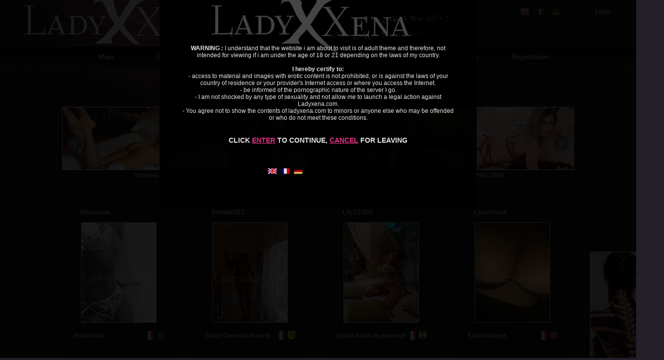

--- FILE ---
content_type: text/html; charset=UTF-8
request_url: https://www.ladyxena.com/en/escort-340.html
body_size: 10683
content:
<!DOCTYPE html PUBLIC "-//W3C//DTD XHTML 1.0 Transitional//EN" "https://www.w3.org/TR/xhtml1/DTD/xhtml1-transitional.dtd">
<html xmlns="http://www.w3.org/1999/xhtml">
<head>
<base href="https://www.ladyxena.com" />
<LINK REL="SHORTCUT ICON" HREF="files2/img/site/ladyxena.ico">
<meta http-equiv="content-type" content="text/html; charset=UTF-8"/>
<title>Ladyxena.com : Worldwide escort directory, beautiful escort girl around the world  - 340/</title>
<meta name="viewport" content="width=device-width, user-scalable=yes" />
<meta name="Description" CONTENT="Ladyxena.com is a escort finder for escort services, escort girl models and escort agencies. Find your escort">
<meta name="Keywords" CONTENT="Annonces d'escortsescorts, escort, meeting, erotik escort, hussy, sex, escort models, escort agencies, escort girls">
<meta name="language" content="en">
<meta name="Content-Language" content="en">
<link href="https://plus.google.com/102463109708147475698" rel="publisher" />
<script type="text/javascript" src="https://ajax.googleapis.com/ajax/libs/jquery/1.10.2/jquery.min.js"></script>
<link rel="stylesheet" href="files2/js-css/cssm20150525a.css" type="text/css" />
<script language="JavaScript" src="files2/js-css/js20150525.js"></script>
<!-- bxSlider Javascript file -->
<script src="/files2/carousel/jquery.bxslider.min.js"></script>
<!-- bxSlider CSS file -->
<link href="/files2/carousel/jquery.bxslider.css" rel="stylesheet" />
<!-- Google tag (gtag.js) -->
<script async src="https://www.googletagmanager.com/gtag/js?id=G-DX3D9R1D70"></script>
<!-- Google Tag Manager -->
<script>(function(w,d,s,l,i){w[l]=w[l]||[];w[l].push({'gtm.start':
new Date().getTime(),event:'gtm.js'});var f=d.getElementsByTagName(s)[0],
j=d.createElement(s),dl=l!='dataLayer'?'&l='+l:'';j.async=true;j.src=
'https://www.googletagmanager.com/gtm.js?id='+i+dl;f.parentNode.insertBefore(j,f);
})(window,document,'script','dataLayer','GTM-WQGVZWQR');</script>
<!-- End Google Tag Manager -->
<script>
  window.dataLayer = window.dataLayer || [];
  function gtag(){dataLayer.push(arguments);}
  gtag('js', new Date());

  gtag('config', 'G-DX3D9R1D70');
</script>
<script language="javascript">
function afficher_cacher(id){
  if(document.getElementById(id).style.visibility=="hidden"){
	document.getElementById(id).style.visibility="visible";
  }else{
	document.getElementById(id).style.visibility="hidden";
  }
  return true;
}

function menuderoulant(selection){
  window.location=selection.options[selection.selectedIndex].value;
}


</script>
<script type="text/javascript" src="files2/js-css/disclaimer2015.js"></script>
</head>
<body>
<!-- Google Tag Manager (noscript) -->
<noscript><iframe src="https://www.googletagmanager.com/ns.html?id=GTM-WQGVZWQR"
height="0" width="0" style="display:none;visibility:hidden"></iframe></noscript>
<!-- End Google Tag Manager (noscript) -->
<div id="header">
  <div class="header">
  <div id="logo"><a href="https://www.ladyxena.com"><img src="../files2/img/site/logo-ladyxena.png" width="521" height="89" border="0" alt="Ladyxena.com - annuaire et annonces d'escort girls" /></a></div>
  <div id="top">
	<div id="langues">
	  


	  <div class="langue"><a href="/en/escort-340.html"><img src="/files2/img/site/l-en-on.jpg" width="16" height="13" border="0" alt="en" /></a></div>
	  <div class="langue"><a href="/fr/escort-340.html"><img src="/files2/img/site/l-fr-off.jpg" width="16" height="13" border="0" alt="fr" /></a></div>
	  <div class="langue"><a href="/de/escort-340.html"><img src="/files2/img/site/l-de-off.jpg" width="16" height="13" border="0" alt="de" /></a></div>
	  <div class="login"><a href="#" data-width="500" data-rel="popup2" class="poplight" rel="nofollow">Login</a></div>
	</div>
  </div>
  </div>
  <div class="clear-menu"></div>

  <nav>
	<div id="menu-icon" onclick="javascript:afficher_cacher('conteneur-nav');"></div>
	<div id="conteneur-nav">
	  <ul>
		<script language="JavaScript">
        var dim = $("#menu-icon").outerWidth();
        if(dim==40){
          document.write("<ul class='ulmobile'><li class='limobile'><a href='#' class='amobile'>DE</a></li><li class='limobile'><a href='#' class='amobile'>EN</a></li><li class='limobile'><a href='#' class='amobile'>FR</a></li></ul>");
        }
        </script>
        
      <li><a href="../en/escort.html" >Main</a></li>
      <li><a href="../en/escort-girl/" >Search</a></li>
      <li><a href="../en/escort-vip/" >Vip Escort</a></li>
      <li class="adv-desktop"><a href="https://engine.zeebestmarketing.com/?241845184" target="_blank">Live cam</a></li>
      <li class="adv"><a href="https://engine.zeebestmarketing.com/?241845184" target="_blank" class="panelLink">Escortes en Direct</a></li>
      <li><a href="../en/sm-bdsm/" >Domina</a></li>
      <li><a href="../en/new/" >Novelties</a></li>
      <li><a href="../en/trans/" >Trans</a></li>
      <li><a href="../en/account/" >Registration</a></li>
		<script language="JavaScript">
        var dim = $("#menu-icon").outerWidth();
        if(dim==40){
		  var NomVariable ="";
		  var NomVariable = ''; 
		  if (NomVariable == "") {
            document.write("<div class='poplight_logindiv'><a href='#' data-width='500' data-rel='popup2' class='poplight'>Login</a></div>");
		  }else{
            document.write("<div class='poplight_logindiv'><a href='https://www.ladyxena.com/login/user/' target='_blank' rel='nofollow' class='poplightlogin'>Mom compte</a></div>");
		  }
        }
        </script>
	  </ul>
	</div>
  </nav>
  <div class="clear"></div>
</div>

<div class="clear"></div>
<div id="pub-top">
  <div class="slider4">


	<div class="slide"><a href="https://www.ladyxena.com/fr/fr/tigerlili" class="a_slide" target="_blank"><img src="../files2/img/pub/top/110611.jpg" border="0"  /></a><div class="a_slide"><a href="https://www.ladyxena.com/fr/fr/tigerlili" class="a_slide" target="_blank">Tigerlili</a></div></div>



	<div class="slide"><a href="https://www.ladyxena.com/fr/fr/melimelo" class="a_slide" target="_blank"><img src="../files2/img/pub/top/45224.jpg" border="0"  /></a><div class="a_slide"><a href="https://www.ladyxena.com/fr/fr/melimelo" class="a_slide" target="_blank">Melimelo</a></div></div>



	<div class="slide"><a href="https://www.ladyxena.com/fr/fr/Anais-Bi" class="a_slide" target="_blank"><img src="../files2/img/pub/top/2694.jpg" border="0"  /></a><div class="a_slide"><a href="https://www.ladyxena.com/fr/fr/Anais-Bi" class="a_slide" target="_blank">Anais-Bi</a></div></div>



	<div class="slide"><a href="https://www.ladyxena.com/fr/fr/saylie" class="a_slide" target="_blank"><img src="../files2/img/pub/top/138165.jpg" border="0"  /></a><div class="a_slide"><a href="https://www.ladyxena.com/fr/fr/saylie" class="a_slide" target="_blank">Saylie</a></div></div>



	<div class="slide"><a href="https://www.ladyxena.com/fr/fr/douminatrice" class="a_slide" target="_blank"><img src="../files2/img/pub/top/258122.jpg" border="0"  /></a><div class="a_slide"><a href="https://www.ladyxena.com/fr/fr/douminatrice" class="a_slide" target="_blank">DouMinatrice</a></div></div>



	<div class="slide"><a href="https://www.ladyxena.com/fr/fr/sophiefa" class="a_slide" target="_blank"><img src="../files2/img/pub/top/227062.jpg" border="0"  /></a><div class="a_slide"><a href="https://www.ladyxena.com/fr/fr/sophiefa" class="a_slide" target="_blank">Sophiefa</a></div></div>



	<div class="slide"><a href="https://www.ladyxena.com/fr/fr/ladyphallie" class="a_slide" target="_blank"><img src="../files2/img/pub/top/204335.jpg" border="0"  /></a><div class="a_slide"><a href="https://www.ladyxena.com/fr/fr/ladyphallie" class="a_slide" target="_blank">Ladyphallie</a></div></div>



	<div class="slide"><a href="https://www.ladyxena.com/fr/fr/palloma" class="a_slide" target="_blank"><img src="../files2/img/pub/top/2473.jpg" border="0"  /></a><div class="a_slide"><a href="https://www.ladyxena.com/fr/fr/palloma" class="a_slide" target="_blank">PALLOMA</a></div></div>



	<div class="slide"><a href="https://www.ladyxena.com/fr/fr/bgdelr" class="a_slide" target="_blank"><img src="../files2/img/pub/top/87280.jpg" border="0"  /></a><div class="a_slide"><a href="https://www.ladyxena.com/fr/fr/bgdelr" class="a_slide" target="_blank">Bgdelr</a></div></div>



	<div class="slide"><a href="https://www.ladyxena.com/fr/fr/linagia67" class="a_slide" target="_blank"><img src="../files2/img/pub/top/162152.jpg" border="0"  /></a><div class="a_slide"><a href="https://www.ladyxena.com/fr/fr/linagia67" class="a_slide" target="_blank">Linagia67</a></div></div>



	<div class="slide"><a href="https://www.ladyxena.com/fr/fr/mel21" class="a_slide" target="_blank"><img src="../files2/img/pub/top/293447.jpg" border="0"  /></a><div class="a_slide"><a href="https://www.ladyxena.com/fr/fr/mel21" class="a_slide" target="_blank">Mel21</a></div></div>



	<div class="slide"><a href="https://www.ladyxena.com/fr/fr/cici_absolu" class="a_slide" target="_blank"><img src="../files2/img/pub/top/80488.jpg" border="0"  /></a><div class="a_slide"><a href="https://www.ladyxena.com/fr/fr/cici_absolu" class="a_slide" target="_blank">CICI_Absolu</a></div></div>



	<div class="slide"><a href="https://www.ladyxena.com/fr/fr/Melanie_tantra" class="a_slide" target="_blank"><img src="../files2/img/pub/top/123925.jpg" border="0"  /></a><div class="a_slide"><a href="https://www.ladyxena.com/fr/fr/Melanie_tantra" class="a_slide" target="_blank">Melanie_tantra</a></div></div>



	<div class="slide"><a href="https://www.ladyxena.com/fr/fr/Clara_massage" class="a_slide" target="_blank"><img src="../files2/img/pub/top/132227.jpg" border="0"  /></a><div class="a_slide"><a href="https://www.ladyxena.com/fr/fr/Clara_massage" class="a_slide" target="_blank">Clara_massage</a></div></div>



	<div class="slide"><a href="https://www.ladyxena.com/fr/fr/sandra83" class="a_slide" target="_blank"><img src="../files2/img/pub/top/13479.jpg" border="0"  /></a><div class="a_slide"><a href="https://www.ladyxena.com/fr/fr/sandra83" class="a_slide" target="_blank">Sandra83</a></div></div>



	<div class="slide"><a href="https://www.ladyxena.com/fr/fr/blackblondedom" class="a_slide" target="_blank"><img src="../files2/img/pub/top/310553.jpg" border="0"  /></a><div class="a_slide"><a href="https://www.ladyxena.com/fr/fr/blackblondedom" class="a_slide" target="_blank">Blackblondedom</a></div></div>



	<div class="slide"><a href="https://www.ladyxena.com/fr/fr/DeesseAlex" class="a_slide" target="_blank"><img src="../files2/img/pub/top/293219a.jpg" border="0"  /></a><div class="a_slide"><a href="https://www.ladyxena.com/fr/fr/DeesseAlex" class="a_slide" target="_blank">DeesseAlex</a></div></div>



	<div class="slide"><a href="https://www.ladyxena.com/fr/fr/karolina1Unique" class="a_slide" target="_blank"><img src="../files2/img/pub/top/136617.jpg" border="0"  /></a><div class="a_slide"><a href="https://www.ladyxena.com/fr/fr/karolina1Unique" class="a_slide" target="_blank">karolina1Unique</a></div></div>



	<div class="slide"><a href="https://www.ladyxena.com/fr/fr/sexybianca" class="a_slide" target="_blank"><img src="../files2/img/pub/top/63034.jpg" border="0"  /></a><div class="a_slide"><a href="https://www.ladyxena.com/fr/fr/sexybianca" class="a_slide" target="_blank">Sexybianca</a></div></div>



	<div class="slide"><a href="https://www.ladyxena.com/fr/fr/laynna75" class="a_slide" target="_blank"><img src="../files2/img/pub/top/204554.jpg" border="0"  /></a><div class="a_slide"><a href="https://www.ladyxena.com/fr/fr/laynna75" class="a_slide" target="_blank">Laynna75</a></div></div>



	<div class="slide"><a href="https://www.ladyxena.com/fr/fr/kiarah" class="a_slide" target="_blank"><img src="../files2/img/pub/top/145212.jpg" border="0"  /></a><div class="a_slide"><a href="https://www.ladyxena.com/fr/fr/kiarah" class="a_slide" target="_blank">Kiarah</a></div></div>



	<div class="slide"><a href="https://www.ladyxena.com/fr/fr/summer" class="a_slide" target="_blank"><img src="../files2/img/pub/top/222584.jpg" border="0"  /></a><div class="a_slide"><a href="https://www.ladyxena.com/fr/fr/summer" class="a_slide" target="_blank">Summer</a></div></div>



	<div class="slide"><a href="https://www.ladyxena.com/fr/fr/lovebychloe" class="a_slide" target="_blank"><img src="../files2/img/pub/top/134206.jpg" border="0"  /></a><div class="a_slide"><a href="https://www.ladyxena.com/fr/fr/lovebychloe" class="a_slide" target="_blank">Lovebychloe</a></div></div>



	<div class="slide"><a href="https://www.ladyxena.com/fr/fr/mkatarena" class="a_slide" target="_blank"><img src="../files2/img/pub/top/44271.jpg" border="0"  /></a><div class="a_slide"><a href="https://www.ladyxena.com/fr/fr/mkatarena" class="a_slide" target="_blank">Mkatarena</a></div></div>



	<div class="slide"><a href="https://www.ladyxena.com/fr/fr/gourgandine" class="a_slide" target="_blank"><img src="../files2/img/pub/top/240574.jpg" border="0"  /></a><div class="a_slide"><a href="https://www.ladyxena.com/fr/fr/gourgandine" class="a_slide" target="_blank">Gourgandine</a></div></div>



	<div class="slide"><a href="https://www.ladyxena.com/fr/fr/monikalove" class="a_slide" target="_blank"><img src="../files2/img/pub/top/70495.jpg" border="0"  /></a><div class="a_slide"><a href="https://www.ladyxena.com/fr/fr/monikalove" class="a_slide" target="_blank">Monikalove</a></div></div>


</div>

<script>


$(document).ready(function(){
  $('.slider4').bxSlider({

auto: true,
autoControls: false,
controls:true,
pager:false,
pause:8000,
speed:800,
slideWidth:338,
autoHover:true,
randomStart:true,
    minSlides: 1,
    maxSlides: 3,
    moveSlides: 1,
    slideMargin: 8


  });
});
</script>

</div>
<div class="clear"></div>

<div id="conteneur">
  <div id="contenu">
	
	<div id="annonces">
	  <div id="annonce">
				<div class="span_vignette_icones">
		  		  		  		</div>
		<div id="titre_annonces">
      <a href="../../en/fr/kloexena">Kloexena</a>
    </div>
		<div id="img_vignettes">
		  			<a href="../../en/fr/kloexena">
        <img src="../girls/296364/296364_1740993563_thumb.jpeg" class="img_vignette" border="0" alt="kloexena - escort Nice" width="150" height="220"/>
      </a>
		  		</div>

	    <table class="tb-gen">
          <tr>
            <td class="td-left">&nbsp;</td>
            <td class="td-titre">
              <table class="tb-2">
                <tr>
                  <td class="td-escort">
                    <a href="en/escort-girl/france/alpes-maritimes/escort-nice.html" class="liens_annonce">
                      Escort Nice                    </a>
                  </td>
                  <td class="td-pays">
                    <a href="en/escort-girl/escort-france.html">
                      <img src="../files/img/pays/vignette_france.png" title="Escort-girl France" width="15" height="18" border="0" />
                    </a>
                  </td>
                  <td class="td-region">
                    <a href="en/escort-girl/france/escort-alpes-maritimes.html">
                      <img src="../files/img/regions/70_vignette_Alpes-Maritimes.png" title="Escort-girl Alpes-Maritimes" width="15" height="18" border="0" />
                    </a>
                  </td>
                </tr>
              </table>    
            </td>
            <td class="td-right">&nbsp;</td>
          </tr>
          <tr>
            <td></td>
            <td><img src="../files2/img/site/px-annonce.jpg" width="178" height="2" /></td>
            <td></td>
          </tr>
        </table>


		<div id="txt_annonces">
			  Enchant&eacute; moi c&rsquo;est Chlo&eacute;  <br />
<br />
Quitte &agra...		</div>

	  </div>
	</div>

	<div id="annonces">
	  <div id="annonce">
				<div class="span_vignette_icones">
		  		  		  		</div>
		<div id="titre_annonces">
      <a href="../../en/fr/amelie061">Amelie061</a>
    </div>
		<div id="img_vignettes">
		  			<a href="../../en/fr/amelie061">
        <img src="../girls/298156/298156_1740430973-0_thumb.jpg" class="img_vignette" border="0" alt="amelie061 - escort CLERMONT-FERRAND" width="150" height="220"/>
      </a>
		  		</div>

	    <table class="tb-gen">
          <tr>
            <td class="td-left">&nbsp;</td>
            <td class="td-titre">
              <table class="tb-2">
                <tr>
                  <td class="td-escort">
                    <a href="en/escort-girl/france/puy-de-dome/escort-clermont-ferrand.html" class="liens_annonce">
                      Escort Clermont-ferrand                    </a>
                  </td>
                  <td class="td-pays">
                    <a href="en/escort-girl/escort-france.html">
                      <img src="../files/img/pays/vignette_france.png" title="Escort-girl France" width="15" height="18" border="0" />
                    </a>
                  </td>
                  <td class="td-region">
                    <a href="en/escort-girl/france/escort-puy-de-dome.html">
                      <img src="../files/img/regions/70_vignette_Puy-de-Dome.png" title="Escort-girl Puy-de-Dôme" width="15" height="18" border="0" />
                    </a>
                  </td>
                </tr>
              </table>    
            </td>
            <td class="td-right">&nbsp;</td>
          </tr>
          <tr>
            <td></td>
            <td><img src="../files2/img/site/px-annonce.jpg" width="178" height="2" /></td>
            <td></td>
          </tr>
        </table>


		<div id="txt_annonces">
			  Bonjour, je suis Am&eacute;lie, une jolie femme black, douce e...		</div>

	  </div>
	</div>

	<div id="annonces">
	  <div id="annonce">
				<div class="span_vignette_icones">
		  		  		  		</div>
		<div id="titre_annonces">
      <a href="../../en/fr/lily13300">Lily13300</a>
    </div>
		<div id="img_vignettes">
		  			<a href="../../en/fr/lily13300">
        <img src="../girls/167340/167340_1742324503_thumb.jpg" class="img_vignette" border="0" alt="lily13300 - escort Salon de Provence" width="150" height="220"/>
      </a>
		  		</div>

	    <table class="tb-gen">
          <tr>
            <td class="td-left">&nbsp;</td>
            <td class="td-titre">
              <table class="tb-2">
                <tr>
                  <td class="td-escort">
                    <a href="en/escort-girl/france/bouches-du-rhone/escort-salon-de-provence.html" class="liens_annonce">
                      Escort Salon de provence                    </a>
                  </td>
                  <td class="td-pays">
                    <a href="en/escort-girl/escort-france.html">
                      <img src="../files/img/pays/vignette_france.png" title="Escort-girl France" width="15" height="18" border="0" />
                    </a>
                  </td>
                  <td class="td-region">
                    <a href="en/escort-girl/france/escort-bouches-du-rhone.html">
                      <img src="../files/img/regions/70_vignette_Bouches-du-Rhone.png" title="Escort-girl Bouches-du-Rhône" width="15" height="18" border="0" />
                    </a>
                  </td>
                </tr>
              </table>    
            </td>
            <td class="td-right">&nbsp;</td>
          </tr>
          <tr>
            <td></td>
            <td><img src="../files2/img/site/px-annonce.jpg" width="178" height="2" /></td>
            <td></td>
          </tr>
        </table>


		<div id="txt_annonces">
			  femme ind&eacute;pendante, douce et sensuelle, pour un moment ...		</div>

	  </div>
	</div>

	<div id="annonces">
	  <div id="annonce">
				<div class="span_vignette_icones">
		  		  		  		</div>
		<div id="titre_annonces">
      <a href="../../en/fr/linaornela">Linaornela</a>
    </div>
		<div id="img_vignettes">
		  			<a href="../../en/fr/linaornela">
        <img src="../girls/299948/299948_1745492889_thumb.jpeg" class="img_vignette" border="0" alt="linaornela - escort Orange" width="150" height="220"/>
      </a>
		  		</div>

	    <table class="tb-gen">
          <tr>
            <td class="td-left">&nbsp;</td>
            <td class="td-titre">
              <table class="tb-2">
                <tr>
                  <td class="td-escort">
                    <a href="en/escort-girl/france/vaucluse/escort-orange.html" class="liens_annonce">
                      Escort Orange                    </a>
                  </td>
                  <td class="td-pays">
                    <a href="en/escort-girl/escort-france.html">
                      <img src="../files/img/pays/vignette_france.png" title="Escort-girl France" width="15" height="18" border="0" />
                    </a>
                  </td>
                  <td class="td-region">
                    <a href="en/escort-girl/france/escort-vaucluse.html">
                      <img src="../files/img/regions/70_vignette_Vaucluse.png" title="Escort-girl Vaucluse" width="15" height="18" border="0" />
                    </a>
                  </td>
                </tr>
              </table>    
            </td>
            <td class="td-right">&nbsp;</td>
          </tr>
          <tr>
            <td></td>
            <td><img src="../files2/img/site/px-annonce.jpg" width="178" height="2" /></td>
            <td></td>
          </tr>
        </table>


		<div id="txt_annonces">
			  Bonjour ! Je suis Lina tr&egrave;s coquine, je suis une femme ...		</div>

	  </div>
	</div>

	<div id="annonces">
	  <div id="annonce">
				<div class="span_vignette_icones">
		  		  		  		</div>
		<div id="titre_annonces">
      <a href="../../en/fr/accompagnatrice">Accompagnatrice</a>
    </div>
		<div id="img_vignettes">
		  			<a href="../../en/fr/accompagnatrice">
        <img src="../girls/305324/305324_1766237893_thumb.jpg" class="img_vignette" border="0" alt="Accompagnatrice - escort Nice" width="150" height="220"/>
      </a>
		  		</div>

	    <table class="tb-gen">
          <tr>
            <td class="td-left">&nbsp;</td>
            <td class="td-titre">
              <table class="tb-2">
                <tr>
                  <td class="td-escort">
                    <a href="en/escort-girl/france/alpes-maritimes/escort-nice.html" class="liens_annonce">
                      Escort Nice                    </a>
                  </td>
                  <td class="td-pays">
                    <a href="en/escort-girl/escort-france.html">
                      <img src="../files/img/pays/vignette_france.png" title="Escort-girl France" width="15" height="18" border="0" />
                    </a>
                  </td>
                  <td class="td-region">
                    <a href="en/escort-girl/france/escort-alpes-maritimes.html">
                      <img src="../files/img/regions/70_vignette_Alpes-Maritimes.png" title="Escort-girl Alpes-Maritimes" width="15" height="18" border="0" />
                    </a>
                  </td>
                </tr>
              </table>    
            </td>
            <td class="td-right">&nbsp;</td>
          </tr>
          <tr>
            <td></td>
            <td><img src="../files2/img/site/px-annonce.jpg" width="178" height="2" /></td>
            <td></td>
          </tr>
        </table>


		<div id="txt_annonces">
			  Chers Gentlemen, <br />
<br />
Je suis une jeune femme francaise disting...		</div>

	  </div>
	</div>

	<div id="annonces">
	  <div id="annonce">
				<div class="span_vignette_icones">
		  		  		  		</div>
		<div id="titre_annonces">
      <a href="../../en/fr/fara73">Fara73</a>
    </div>
		<div id="img_vignettes">
		  			<a href="../../en/fr/fara73">
        <img src="../girls/242092/242092_1753999790_thumb.jpeg" class="img_vignette" border="0" alt="Fara73 - escort Strasbourg" width="150" height="220"/>
      </a>
		  		</div>

	    <table class="tb-gen">
          <tr>
            <td class="td-left">&nbsp;</td>
            <td class="td-titre">
              <table class="tb-2">
                <tr>
                  <td class="td-escort">
                    <a href="en/escort-girl/france/bas-rhin/escort-strasbourg.html" class="liens_annonce">
                      Escort Strasbourg                    </a>
                  </td>
                  <td class="td-pays">
                    <a href="en/escort-girl/escort-france.html">
                      <img src="../files/img/pays/vignette_france.png" title="Escort-girl France" width="15" height="18" border="0" />
                    </a>
                  </td>
                  <td class="td-region">
                    <a href="en/escort-girl/france/escort-bas-rhin.html">
                      <img src="../files/img/regions/70_vignette_Bas-Rhin.png" title="Escort-girl Bas-Rhin" width="15" height="18" border="0" />
                    </a>
                  </td>
                </tr>
              </table>    
            </td>
            <td class="td-right">&nbsp;</td>
          </tr>
          <tr>
            <td></td>
            <td><img src="../files2/img/site/px-annonce.jpg" width="178" height="2" /></td>
            <td></td>
          </tr>
        </table>


		<div id="txt_annonces">
			  Je vous re&ccedil;ois sur rendez-vous dans un petit d&eacute;c...		</div>

	  </div>
	</div>

	<div id="annonces">
	  <div id="annonce">
		<div class="span_vignette_new"><img src="../files2/img/site/icone-sm.png" alt="escort SM" /></div>		<div class="span_vignette_icones">
		  		  		  		</div>
		<div id="titre_annonces">
      <a href="../../en/fr/maitresseneige">Maitresseneige</a>
    </div>
		<div id="img_vignettes">
		  			<a href="../../en/fr/maitresseneige">
        <img src="../girls/310956/310956_1753358192-0_thumb.jpg" class="img_vignette" border="0" alt="maitresseneige - escort Paris 15eme" width="150" height="220"/>
      </a>
		  		</div>

	    <table class="tb-gen">
          <tr>
            <td class="td-left">&nbsp;</td>
            <td class="td-titre">
              <table class="tb-2">
                <tr>
                  <td class="td-escort">
                    <a href="en/escort-girl/france/paris/escort-paris-15eme.html" class="liens_annonce">
                      Escort Paris 15eme                    </a>
                  </td>
                  <td class="td-pays">
                    <a href="en/escort-girl/escort-france.html">
                      <img src="../files/img/pays/vignette_france.png" title="Escort-girl France" width="15" height="18" border="0" />
                    </a>
                  </td>
                  <td class="td-region">
                    <a href="en/escort-girl/france/escort-paris.html">
                      <img src="../files/img/regions/70_vignette_Paris.png" title="Escort-girl Paris" width="15" height="18" border="0" />
                    </a>
                  </td>
                </tr>
              </table>    
            </td>
            <td class="td-right">&nbsp;</td>
          </tr>
          <tr>
            <td></td>
            <td><img src="../files2/img/site/px-annonce.jpg" width="178" height="2" /></td>
            <td></td>
          </tr>
        </table>


		<div id="txt_annonces">
			  Ma&icirc;tresse Neige, Dominatrice. <br />
<br />
Mon nom glace la peau ...		</div>

	  </div>
	</div>

	<div id="annonces">
	  <div id="annonce">
				<div class="span_vignette_icones">
		  		  		  		</div>
		<div id="titre_annonces">
      <a href="../../en/fr/mllfindienne">Mllfindienne</a>
    </div>
		<div id="img_vignettes">
		  			<a href="../../en/fr/mllfindienne">
        <img src="../girls/312236/312236_1754659047-0_thumb.jpg" class="img_vignette" border="0" alt="mllfindienne - escort Paris 18eme" width="150" height="220"/>
      </a>
		  		</div>

	    <table class="tb-gen">
          <tr>
            <td class="td-left">&nbsp;</td>
            <td class="td-titre">
              <table class="tb-2">
                <tr>
                  <td class="td-escort">
                    <a href="en/escort-girl/france/paris/escort-paris-18eme.html" class="liens_annonce">
                      Escort Paris 18eme                    </a>
                  </td>
                  <td class="td-pays">
                    <a href="en/escort-girl/escort-france.html">
                      <img src="../files/img/pays/vignette_france.png" title="Escort-girl France" width="15" height="18" border="0" />
                    </a>
                  </td>
                  <td class="td-region">
                    <a href="en/escort-girl/france/escort-paris.html">
                      <img src="../files/img/regions/70_vignette_Paris.png" title="Escort-girl Paris" width="15" height="18" border="0" />
                    </a>
                  </td>
                </tr>
              </table>    
            </td>
            <td class="td-right">&nbsp;</td>
          </tr>
          <tr>
            <td></td>
            <td><img src="../files2/img/site/px-annonce.jpg" width="178" height="2" /></td>
            <td></td>
          </tr>
        </table>


		<div id="txt_annonces">
			  R&eacute;serv&eacute;e aux hommes de bon go&ucirc;t. Je suis u...		</div>

	  </div>
	</div>

	<div id="annonces">
	  <div id="annonce">
		<div class="span_vignette_new"><img src="../files2/img/site/icone-premium.png" alt="escort premium" /></div>		<div class="span_vignette_icones">
		  		  		  		</div>
		<div id="titre_annonces">
      <a href="../../en/fr/nesrine94">Nesrine94</a>
    </div>
		<div id="img_vignettes">
		  			<a href="../../en/fr/nesrine94">
        <img src="../girls/313004/313004_1766494281_thumb.jpeg" class="img_vignette" border="0" alt="nesrine94 - escort Paris 8eme" width="150" height="220"/>
      </a>
		  		</div>

	    <table class="tb-gen">
          <tr>
            <td class="td-left">&nbsp;</td>
            <td class="td-titre">
              <table class="tb-2">
                <tr>
                  <td class="td-escort">
                    <a href="en/escort-girl/france/paris/escort-paris-8eme.html" class="liens_annonce">
                      Escort Paris 8eme                    </a>
                  </td>
                  <td class="td-pays">
                    <a href="en/escort-girl/escort-france.html">
                      <img src="../files/img/pays/vignette_france.png" title="Escort-girl France" width="15" height="18" border="0" />
                    </a>
                  </td>
                  <td class="td-region">
                    <a href="en/escort-girl/france/escort-paris.html">
                      <img src="../files/img/regions/70_vignette_Paris.png" title="Escort-girl Paris" width="15" height="18" border="0" />
                    </a>
                  </td>
                </tr>
              </table>    
            </td>
            <td class="td-right">&nbsp;</td>
          </tr>
          <tr>
            <td></td>
            <td><img src="../files2/img/site/px-annonce.jpg" width="178" height="2" /></td>
            <td></td>
          </tr>
        </table>


		<div id="txt_annonces">
			  Bonjour je m&rsquo;appelle Nesrine, je suis d&rsquo;origine ma...		</div>

	  </div>
	</div>

	<div id="annonces">
	  <div id="annonce">
		<div class="span_vignette_new"><img src="../files2/img/site/icone-sm.png" alt="escort SM" /></div>		<div class="span_vignette_icones">
		  		  		  		</div>
		<div id="titre_annonces">
      <a href="../../en/fr/madameambre">Madameambre</a>
    </div>
		<div id="img_vignettes">
		  			<a href="../../en/fr/madameambre">
        <img src="../girls/313772/313772_1756908478_thumb.jpg" class="img_vignette" border="0" alt="madameambre - escort Paris 19eme" width="150" height="220"/>
      </a>
		  		</div>

	    <table class="tb-gen">
          <tr>
            <td class="td-left">&nbsp;</td>
            <td class="td-titre">
              <table class="tb-2">
                <tr>
                  <td class="td-escort">
                    <a href="en/escort-girl/france/paris/escort-paris-19eme.html" class="liens_annonce">
                      Escort Paris 19eme                    </a>
                  </td>
                  <td class="td-pays">
                    <a href="en/escort-girl/escort-france.html">
                      <img src="../files/img/pays/vignette_france.png" title="Escort-girl France" width="15" height="18" border="0" />
                    </a>
                  </td>
                  <td class="td-region">
                    <a href="en/escort-girl/france/escort-paris.html">
                      <img src="../files/img/regions/70_vignette_Paris.png" title="Escort-girl Paris" width="15" height="18" border="0" />
                    </a>
                  </td>
                </tr>
              </table>    
            </td>
            <td class="td-right">&nbsp;</td>
          </tr>
          <tr>
            <td></td>
            <td><img src="../files2/img/site/px-annonce.jpg" width="178" height="2" /></td>
            <td></td>
          </tr>
        </table>


		<div id="txt_annonces">
			  Domina exigeante et attentive aux d&eacute;tails<br />
<br />
Peu de ren...		</div>

	  </div>
	</div>

	<div id="annonces">
	  <div id="annonce">
				<div class="span_vignette_icones">
		  		  		  		</div>
		<div id="titre_annonces">
      <a href="../../en/fr/sofyabeubeu">Sofyabeubeu</a>
    </div>
		<div id="img_vignettes">
		  			<a href="../../en/fr/sofyabeubeu">
        <img src="../girls/314284/314284_1756864240-0_thumb.jpeg" class="img_vignette" border="0" alt="sofyabeubeu - escort lyon" width="150" height="220"/>
      </a>
		  		</div>

	    <table class="tb-gen">
          <tr>
            <td class="td-left">&nbsp;</td>
            <td class="td-titre">
              <table class="tb-2">
                <tr>
                  <td class="td-escort">
                    <a href="en/escort-girl/france/rhone/escort-lyon.html" class="liens_annonce">
                      Escort Lyon                    </a>
                  </td>
                  <td class="td-pays">
                    <a href="en/escort-girl/escort-france.html">
                      <img src="../files/img/pays/vignette_france.png" title="Escort-girl France" width="15" height="18" border="0" />
                    </a>
                  </td>
                  <td class="td-region">
                    <a href="en/escort-girl/france/escort-rhone.html">
                      <img src="../files/img/regions/70_vignette_Rhone.png" title="Escort-girl Rhône" width="15" height="18" border="0" />
                    </a>
                  </td>
                </tr>
              </table>    
            </td>
            <td class="td-right">&nbsp;</td>
          </tr>
          <tr>
            <td></td>
            <td><img src="../files2/img/site/px-annonce.jpg" width="178" height="2" /></td>
            <td></td>
          </tr>
        </table>


		<div id="txt_annonces">
			  JE RECOIS ACTUELLEMENT SUR LYON 6ð<br />
Bonjour Je suis une fem...		</div>

	  </div>
	</div>

	<div id="annonces">
	  <div id="annonce">
				<div class="span_vignette_icones">
		  		  		  		</div>
		<div id="titre_annonces">
      <a href="../../en/fr/queenpinky">Queenpinky</a>
    </div>
		<div id="img_vignettes">
		  			<a href="../../en/fr/queenpinky">
        <img src="../girls/184492/184492_1768136045_thumb.jpeg" class="img_vignette" border="0" alt="QueenPinky - escort Lille" width="150" height="220"/>
      </a>
		  		</div>

	    <table class="tb-gen">
          <tr>
            <td class="td-left">&nbsp;</td>
            <td class="td-titre">
              <table class="tb-2">
                <tr>
                  <td class="td-escort">
                    <a href="en/escort-girl/france/nord/escort-lille.html" class="liens_annonce">
                      Escort Lille                    </a>
                  </td>
                  <td class="td-pays">
                    <a href="en/escort-girl/escort-france.html">
                      <img src="../files/img/pays/vignette_france.png" title="Escort-girl France" width="15" height="18" border="0" />
                    </a>
                  </td>
                  <td class="td-region">
                    <a href="en/escort-girl/france/escort-nord.html">
                      <img src="../files/img/regions/70_vignette_Nord.png" title="Escort-girl Nord" width="15" height="18" border="0" />
                    </a>
                  </td>
                </tr>
              </table>    
            </td>
            <td class="td-right">&nbsp;</td>
          </tr>
          <tr>
            <td></td>
            <td><img src="../files2/img/site/px-annonce.jpg" width="178" height="2" /></td>
            <td></td>
          </tr>
        </table>


		<div id="txt_annonces">
			  Merci de lire l&rsquo;annonce int&eacute;gralement avant tout ...		</div>

	  </div>
	</div>

	<div id="annonces">
	  <div id="annonce">
				<div class="span_vignette_icones">
		  		  		    <img src="../files2/img/site/icone-new.png" alt="new" />
		  		  		</div>
		<div id="titre_annonces">
      <a href="../../en/fr/miamodel">Miamodel</a>
    </div>
		<div id="img_vignettes">
		  			<a href="../../en/fr/miamodel">
        <img src="../girls/324834/324834_1768003989-0_thumb.jpg" class="img_vignette" border="0" alt="miamodel - escort Versailles" width="150" height="220"/>
      </a>
		  		</div>

	    <table class="tb-gen">
          <tr>
            <td class="td-left">&nbsp;</td>
            <td class="td-titre">
              <table class="tb-2">
                <tr>
                  <td class="td-escort">
                    <a href="en/escort-girl/france/yvelines/escort-versailles.html" class="liens_annonce">
                      Escort Versailles                    </a>
                  </td>
                  <td class="td-pays">
                    <a href="en/escort-girl/escort-france.html">
                      <img src="../files/img/pays/vignette_france.png" title="Escort-girl France" width="15" height="18" border="0" />
                    </a>
                  </td>
                  <td class="td-region">
                    <a href="en/escort-girl/france/escort-yvelines.html">
                      <img src="../files/img/regions/70_vignette_Yvelines.png" title="Escort-girl Yvelines" width="15" height="18" border="0" />
                    </a>
                  </td>
                </tr>
              </table>    
            </td>
            <td class="td-right">&nbsp;</td>
          </tr>
          <tr>
            <td></td>
            <td><img src="../files2/img/site/px-annonce.jpg" width="178" height="2" /></td>
            <td></td>
          </tr>
        </table>


		<div id="txt_annonces">
			  Femme am&eacute;ricaine, sensuelle et &eacute;l&eacute;gante, ...		</div>

	  </div>
	</div>

	<div id="annonces">
	  <div id="annonce">
				<div class="span_vignette_icones">
		  		  		    <img src="../files2/img/site/icone-new.png" alt="new" />
		  		  		</div>
		<div id="titre_annonces">
      <a href="../../en/fr/annetann">Annetann</a>
    </div>
		<div id="img_vignettes">
		  			<a href="../../en/fr/annetann">
        <img src="../girls/324972/324972_1768147607-0_thumb.jpg" class="img_vignette" border="0" alt="annetann - escort Paris 4eme" width="150" height="220"/>
      </a>
		  		</div>

	    <table class="tb-gen">
          <tr>
            <td class="td-left">&nbsp;</td>
            <td class="td-titre">
              <table class="tb-2">
                <tr>
                  <td class="td-escort">
                    <a href="en/escort-girl/france/paris/escort-paris-4eme.html" class="liens_annonce">
                      Escort Paris 4eme                    </a>
                  </td>
                  <td class="td-pays">
                    <a href="en/escort-girl/escort-france.html">
                      <img src="../files/img/pays/vignette_france.png" title="Escort-girl France" width="15" height="18" border="0" />
                    </a>
                  </td>
                  <td class="td-region">
                    <a href="en/escort-girl/france/escort-paris.html">
                      <img src="../files/img/regions/70_vignette_Paris.png" title="Escort-girl Paris" width="15" height="18" border="0" />
                    </a>
                  </td>
                </tr>
              </table>    
            </td>
            <td class="td-right">&nbsp;</td>
          </tr>
          <tr>
            <td></td>
            <td><img src="../files2/img/site/px-annonce.jpg" width="178" height="2" /></td>
            <td></td>
          </tr>
        </table>


		<div id="txt_annonces">
			  Elegance may be unforgettable but when you add charm, wit, and...		</div>

	  </div>
	</div>

	<div id="annonces">
	  <div id="annonce">
				<div class="span_vignette_icones">
		  		  		    <img src="../files2/img/site/icone-new.png" alt="new" />
		  		  		</div>
		<div id="titre_annonces">
      <a href="../../en/fr/cinthya">Cinthya</a>
    </div>
		<div id="img_vignettes">
		  			<a href="../../en/fr/cinthya">
        <img src="../girls/324969/324969_1768146653-0_thumb.jpeg" class="img_vignette" border="0" alt="cinthya - escort Lille" width="150" height="220"/>
      </a>
		  		</div>

	    <table class="tb-gen">
          <tr>
            <td class="td-left">&nbsp;</td>
            <td class="td-titre">
              <table class="tb-2">
                <tr>
                  <td class="td-escort">
                    <a href="en/escort-girl/france/nord/escort-lille.html" class="liens_annonce">
                      Escort Lille                    </a>
                  </td>
                  <td class="td-pays">
                    <a href="en/escort-girl/escort-france.html">
                      <img src="../files/img/pays/vignette_france.png" title="Escort-girl France" width="15" height="18" border="0" />
                    </a>
                  </td>
                  <td class="td-region">
                    <a href="en/escort-girl/france/escort-nord.html">
                      <img src="../files/img/regions/70_vignette_Nord.png" title="Escort-girl Nord" width="15" height="18" border="0" />
                    </a>
                  </td>
                </tr>
              </table>    
            </td>
            <td class="td-right">&nbsp;</td>
          </tr>
          <tr>
            <td></td>
            <td><img src="../files2/img/site/px-annonce.jpg" width="178" height="2" /></td>
            <td></td>
          </tr>
        </table>


		<div id="txt_annonces">
			  Jolie brune long cheveux yeux noisette <br />
1m63 pour 60 kilos co...		</div>

	  </div>
	</div>

	<div id="annonces">
	  <div id="annonce">
				<div class="span_vignette_icones">
		  		  		    <img src="../files2/img/site/icone-new.png" alt="new" />
		  		  		</div>
		<div id="titre_annonces">
      <a href="../../en/fr/elvira">Elvira</a>
    </div>
		<div id="img_vignettes">
		  			<a href="../../en/fr/elvira">
        <img src="../girls/324980/324980_1768156892-0_thumb.jpg" class="img_vignette" border="0" alt="elvira - escort Toulouse" width="150" height="220"/>
      </a>
		  		</div>

	    <table class="tb-gen">
          <tr>
            <td class="td-left">&nbsp;</td>
            <td class="td-titre">
              <table class="tb-2">
                <tr>
                  <td class="td-escort">
                    <a href="en/escort-girl/france/haute-garonne/escort-toulouse.html" class="liens_annonce">
                      Escort Toulouse                    </a>
                  </td>
                  <td class="td-pays">
                    <a href="en/escort-girl/escort-france.html">
                      <img src="../files/img/pays/vignette_france.png" title="Escort-girl France" width="15" height="18" border="0" />
                    </a>
                  </td>
                  <td class="td-region">
                    <a href="en/escort-girl/france/escort-haute-garonne.html">
                      <img src="../files/img/regions/70_vignette_Haute-Garonne.png" title="Escort-girl Haute-Garonne" width="15" height="18" border="0" />
                    </a>
                  </td>
                </tr>
              </table>    
            </td>
            <td class="td-right">&nbsp;</td>
          </tr>
          <tr>
            <td></td>
            <td><img src="../files2/img/site/px-annonce.jpg" width="178" height="2" /></td>
            <td></td>
          </tr>
        </table>


		<div id="txt_annonces">
			  Bonjour messieurs <br />
Aimant les soir&eacute;es coquines je prop...		</div>

	  </div>
	</div>
  <div id="annonces_vip">
		<div class="span_vignette_icones_vip">
		  <img src="../files2/img/site/icone-video.png" alt="new" />		  		  <img src="../files2/img/site/icone-photo.png" alt="new" />		</div>

      <div id="titre_annonces_vip">
        <span class="pseudo_annonces_vip">
          <a href="../../en/fr/laynna75">
            Laynna75          </a>
        </span>
        <span class="vote_annonces_vip">&nbsp;</span>
        <span class="region_annonces_vip">
          <a href="en/escort-girl/france/escort-hauts-de-seine.html">
            <img src="../../files/img/regions/70_vignette_Hauts-de-Seine.png" width="15" height="18" border="0" title="Escort-girl Hauts-de-Seine" />
          </a>
        </span>
        <span class="pays_annonces_vip">
           <a href="en/escort-girl/escort-france.html">
             <img src="../../files/img/pays/vignette_france.png"  width="15" height="18" border="0" title="Escort-girl France" />
           </a>
        </span><br />
        <span class="resume_annonces_vip">
          <a href="../../en/fr/laynna75">
            Sensualité et passion          </a>
        </span>

        <span class="region_annonces_vip_mobile">
          <a href="en/escort-girl/france/hauts-de-seine/escort-courbevoie.html" class="liens_annonce">Escort Courbevoie</a>
        </span>
      </div>
      <div id="fond_titre_annonces_vip"></div>
      <a href="../en/fr/laynna75"><img src="../girls/204554/204554_1671361841_thumb1.jpg" class="img_vip" border="0" alt="Laynna75 - escort Courbevoie" width="245" height="363"/></a>
    </div>
  <div id="annonces_vip">
		<div class="span_vignette_icones_vip">
		  		  		  <img src="../files2/img/site/icone-photo.png" alt="new" />		</div>

      <div id="titre_annonces_vip">
        <span class="pseudo_annonces_vip">
          <a href="../../en/fr/julia06">
            Julia06          </a>
        </span>
        <span class="vote_annonces_vip">&nbsp;</span>
        <span class="region_annonces_vip">
          <a href="en/escort-girl/france/escort-paris.html">
            <img src="../../files/img/regions/70_vignette_Paris.png" width="15" height="18" border="0" title="Escort-girl Paris" />
          </a>
        </span>
        <span class="pays_annonces_vip">
           <a href="en/escort-girl/escort-france.html">
             <img src="../../files/img/pays/vignette_france.png"  width="15" height="18" border="0" title="Escort-girl France" />
           </a>
        </span><br />
        <span class="resume_annonces_vip">
          <a href="../../en/fr/julia06">
            Escort Française haut de gamme          </a>
        </span>

        <span class="region_annonces_vip_mobile">
          <a href="en/escort-girl/france/paris/escort-paris-17eme.html" class="liens_annonce">Escort Paris 17eme</a>
        </span>
      </div>
      <div id="fond_titre_annonces_vip"></div>
      <a href="../en/fr/julia06"><img src="../girls/110790/110790_1760949504_thumb1.jpg" class="img_vip" border="0" alt="julia06 - escort Paris 17eme" width="245" height="363"/></a>
    </div>
  <div id="annonces_vip">
		<div class="span_vignette_icones_vip">
		  <img src="../files2/img/site/icone-video.png" alt="new" />		  		  <img src="../files2/img/site/icone-photo.png" alt="new" />		</div>

      <div id="titre_annonces_vip">
        <span class="pseudo_annonces_vip">
          <a href="../../en/fr/adelle">
            Adelle          </a>
        </span>
        <span class="vote_annonces_vip">&nbsp;</span>
        <span class="region_annonces_vip">
          <a href="en/escort-girl/france/escort-paris.html">
            <img src="../../files/img/regions/70_vignette_Paris.png" width="15" height="18" border="0" title="Escort-girl Paris" />
          </a>
        </span>
        <span class="pays_annonces_vip">
           <a href="en/escort-girl/escort-france.html">
             <img src="../../files/img/pays/vignette_france.png"  width="15" height="18" border="0" title="Escort-girl France" />
           </a>
        </span><br />
        <span class="resume_annonces_vip">
          <a href="../../en/fr/adelle">
            An escort who has class          </a>
        </span>

        <span class="region_annonces_vip_mobile">
          <a href="en/escort-girl/france/paris/escort-paris-16eme.html" class="liens_annonce">Escort Paris 16eme</a>
        </span>
      </div>
      <div id="fond_titre_annonces_vip"></div>
      <a href="../en/fr/adelle"><img src="../girls/3625/3625_1702299174_thumb1.jpg" class="img_vip" border="0" alt="adelle - escort Paris 16eme" width="245" height="363"/></a>
    </div>
  <div id="annonces_vip">
		<div class="span_vignette_icones_vip">
		  		  		  <img src="../files2/img/site/icone-photo.png" alt="new" />		</div>

      <div id="titre_annonces_vip">
        <span class="pseudo_annonces_vip">
          <a href="../../en/fr/charlottejazz">
            Charlottejazz          </a>
        </span>
        <span class="vote_annonces_vip">&nbsp;</span>
        <span class="region_annonces_vip">
          <a href="en/escort-girl/france/escort-paris.html">
            <img src="../../files/img/regions/70_vignette_Paris.png" width="15" height="18" border="0" title="Escort-girl Paris" />
          </a>
        </span>
        <span class="pays_annonces_vip">
           <a href="en/escort-girl/escort-france.html">
             <img src="../../files/img/pays/vignette_france.png"  width="15" height="18" border="0" title="Escort-girl France" />
           </a>
        </span><br />
        <span class="resume_annonces_vip">
          <a href="../../en/fr/charlottejazz">
            Call Girl de Luxe Française          </a>
        </span>

        <span class="region_annonces_vip_mobile">
          <a href="en/escort-girl/france/paris/escort-paris-8eme.html" class="liens_annonce">Escort Paris 8eme</a>
        </span>
      </div>
      <div id="fond_titre_annonces_vip"></div>
      <a href="../en/fr/charlottejazz"><img src="../girls/3163/3163_1703095545_thumb1.jpeg" class="img_vip" border="0" alt="charlottejazz - escort Paris 8eme" width="245" height="363"/></a>
    </div>


	<div id="pub-bottom">
      	</div>

	<div id="pagination">
      <p>
	           <!--<a href="-1/" class="page">1</a>-->
         <a href="en/escort-1.html" class="page">1</a>
	           <!--<a href="-2/" class="page">2</a>-->
         <a href="en/escort-2.html" class="page">2</a>
	           <!--<a href="-3/" class="page">3</a>-->
         <a href="en/escort-3.html" class="page">3</a>
	           <!--<a href="-4/" class="page">4</a>-->
         <a href="en/escort-4.html" class="page">4</a>
	           <!--<a href="-5/" class="page">5</a>-->
         <a href="en/escort-5.html" class="page">5</a>
	           <!--<a href="-6/" class="page">6</a>-->
         <a href="en/escort-6.html" class="page">6</a>
	           <!--<a href="-7/" class="page">7</a>-->
         <a href="en/escort-7.html" class="page">7</a>
	           <!--<a href="-8/" class="page">8</a>-->
         <a href="en/escort-8.html" class="page">8</a>
	           <!--<a href="-9/" class="page">9</a>-->
         <a href="en/escort-9.html" class="page">9</a>
	           <!--<a href="-10/" class="page">10</a>-->
         <a href="en/escort-10.html" class="page">10</a>
	           <!--<a href="-11/" class="page">11</a>-->
         <a href="en/escort-11.html" class="page">11</a>
	           <!--<a href="-12/" class="page">12</a>-->
         <a href="en/escort-12.html" class="page">12</a>
	           <!--<a href="-13/" class="page">13</a>-->
         <a href="en/escort-13.html" class="page">13</a>
	           <!--<a href="-14/" class="page">14</a>-->
         <a href="en/escort-14.html" class="page">14</a>
	           <!--<a href="-15/" class="page">15</a>-->
         <a href="en/escort-15.html" class="page">15</a>
	           <!--<a href="-16/" class="page">16</a>-->
         <a href="en/escort-16.html" class="page">16</a>
	           <!--<a href="-17/" class="page">17</a>-->
         <a href="en/escort-17.html" class="page">17</a>
	           <!--<a href="-18/" class="page">18</a>-->
         <a href="en/escort-18.html" class="page">18</a>
	           <!--<a href="-19/" class="page">19</a>-->
         <a href="en/escort-19.html" class="page">19</a>
	           <!--<a href="-20/" class="page">20</a>-->
         <a href="en/escort-20.html" class="page">20</a>
	           <!--<a href="-21/" class="page">21</a>-->
         <a href="en/escort-21.html" class="page">21</a>
	           <!--<a href="-22/" class="page">22</a>-->
         <a href="en/escort-22.html" class="page">22</a>
	           <!--<a href="-23/" class="page">23</a>-->
         <a href="en/escort-23.html" class="page">23</a>
	           <!--<a href="-24/" class="page">24</a>-->
         <a href="en/escort-24.html" class="page">24</a>
	           <!--<a href="-25/" class="page">25</a>-->
         <a href="en/escort-25.html" class="page">25</a>
	           <!--<a href="-26/" class="page">26</a>-->
         <a href="en/escort-26.html" class="page">26</a>
	           <!--<a href="-27/" class="page">27</a>-->
         <a href="en/escort-27.html" class="page">27</a>
	           <!--<a href="-28/" class="page">28</a>-->
         <a href="en/escort-28.html" class="page">28</a>
	           <!--<a href="-29/" class="page">29</a>-->
         <a href="en/escort-29.html" class="page">29</a>
	           <!--<a href="-30/" class="page">30</a>-->
         <a href="en/escort-30.html" class="page">30</a>
	           <!--<a href="-31/" class="page">31</a>-->
         <a href="en/escort-31.html" class="page">31</a>
	           <!--<a href="-32/" class="page">32</a>-->
         <a href="en/escort-32.html" class="page">32</a>
	           <!--<a href="-33/" class="page">33</a>-->
         <a href="en/escort-33.html" class="page">33</a>
	           <!--<a href="-34/" class="page">34</a>-->
         <a href="en/escort-34.html" class="page">34</a>
	           <!--<a href="-35/" class="page">35</a>-->
         <a href="en/escort-35.html" class="page">35</a>
	           <!--<a href="-36/" class="page">36</a>-->
         <a href="en/escort-36.html" class="page">36</a>
	           <!--<a href="-37/" class="page">37</a>-->
         <a href="en/escort-37.html" class="page">37</a>
	           <!--<a href="-38/" class="page">38</a>-->
         <a href="en/escort-38.html" class="page">38</a>
	           <!--<a href="-39/" class="page">39</a>-->
         <a href="en/escort-39.html" class="page">39</a>
	           <!--<a href="-40/" class="page">40</a>-->
         <a href="en/escort-40.html" class="page">40</a>
	           <!--<a href="-41/" class="page">41</a>-->
         <a href="en/escort-41.html" class="page">41</a>
	           <!--<a href="-42/" class="page">42</a>-->
         <a href="en/escort-42.html" class="page">42</a>
	           <!--<a href="-43/" class="page">43</a>-->
         <a href="en/escort-43.html" class="page">43</a>
	           <!--<a href="-44/" class="page">44</a>-->
         <a href="en/escort-44.html" class="page">44</a>
	           <!--<a href="-45/" class="page">45</a>-->
         <a href="en/escort-45.html" class="page">45</a>
	           <!--<a href="-46/" class="page">46</a>-->
         <a href="en/escort-46.html" class="page">46</a>
	           <!--<a href="-47/" class="page">47</a>-->
         <a href="en/escort-47.html" class="page">47</a>
	           <!--<a href="-48/" class="page">48</a>-->
         <a href="en/escort-48.html" class="page">48</a>
	           <!--<a href="-49/" class="page">49</a>-->
         <a href="en/escort-49.html" class="page">49</a>
	           <!--<a href="-50/" class="page">50</a>-->
         <a href="en/escort-50.html" class="page">50</a>
	           <!--<a href="-51/" class="page">51</a>-->
         <a href="en/escort-51.html" class="page">51</a>
	           <!--<a href="-52/" class="page">52</a>-->
         <a href="en/escort-52.html" class="page">52</a>
	           <!--<a href="-53/" class="page">53</a>-->
         <a href="en/escort-53.html" class="page">53</a>
	           <!--<a href="-54/" class="page">54</a>-->
         <a href="en/escort-54.html" class="page">54</a>
	           <!--<a href="-55/" class="page">55</a>-->
         <a href="en/escort-55.html" class="page">55</a>
	           <!--<a href="-56/" class="page">56</a>-->
         <a href="en/escort-56.html" class="page">56</a>
	           <!--<a href="-57/" class="page">57</a>-->
         <a href="en/escort-57.html" class="page">57</a>
	           <!--<a href="-58/" class="page">58</a>-->
         <a href="en/escort-58.html" class="page">58</a>
	           <!--<a href="-59/" class="page">59</a>-->
         <a href="en/escort-59.html" class="page">59</a>
	           <!--<a href="-60/" class="page">60</a>-->
         <a href="en/escort-60.html" class="page">60</a>
	           <!--<a href="-61/" class="page">61</a>-->
         <a href="en/escort-61.html" class="page">61</a>
	           <!--<a href="-62/" class="page">62</a>-->
         <a href="en/escort-62.html" class="page">62</a>
	           <!--<a href="-63/" class="page">63</a>-->
         <a href="en/escort-63.html" class="page">63</a>
	           <!--<a href="-64/" class="page">64</a>-->
         <a href="en/escort-64.html" class="page">64</a>
	           <!--<a href="-65/" class="page">65</a>-->
         <a href="en/escort-65.html" class="page">65</a>
	           <!--<a href="-66/" class="page">66</a>-->
         <a href="en/escort-66.html" class="page">66</a>
	           <!--<a href="-67/" class="page">67</a>-->
         <a href="en/escort-67.html" class="page">67</a>
	           <!--<a href="-68/" class="page">68</a>-->
         <a href="en/escort-68.html" class="page">68</a>
	           <!--<a href="-69/" class="page">69</a>-->
         <a href="en/escort-69.html" class="page">69</a>
	           <!--<a href="-70/" class="page">70</a>-->
         <a href="en/escort-70.html" class="page">70</a>
	           <!--<a href="-71/" class="page">71</a>-->
         <a href="en/escort-71.html" class="page">71</a>
	           <!--<a href="-72/" class="page">72</a>-->
         <a href="en/escort-72.html" class="page">72</a>
	           <!--<a href="-73/" class="page">73</a>-->
         <a href="en/escort-73.html" class="page">73</a>
	           <!--<a href="-74/" class="page">74</a>-->
         <a href="en/escort-74.html" class="page">74</a>
	           <!--<a href="-75/" class="page">75</a>-->
         <a href="en/escort-75.html" class="page">75</a>
	           <!--<a href="-76/" class="page">76</a>-->
         <a href="en/escort-76.html" class="page">76</a>
	           <!--<a href="-77/" class="page">77</a>-->
         <a href="en/escort-77.html" class="page">77</a>
	           <!--<a href="-78/" class="page">78</a>-->
         <a href="en/escort-78.html" class="page">78</a>
	           <!--<a href="-79/" class="page">79</a>-->
         <a href="en/escort-79.html" class="page">79</a>
	           <!--<a href="-80/" class="page">80</a>-->
         <a href="en/escort-80.html" class="page">80</a>
	           <!--<a href="-81/" class="page">81</a>-->
         <a href="en/escort-81.html" class="page">81</a>
	           <!--<a href="-82/" class="page">82</a>-->
         <a href="en/escort-82.html" class="page">82</a>
	           <!--<a href="-83/" class="page">83</a>-->
         <a href="en/escort-83.html" class="page">83</a>
	           <!--<a href="-84/" class="page">84</a>-->
         <a href="en/escort-84.html" class="page">84</a>
	           <!--<a href="-85/" class="page">85</a>-->
         <a href="en/escort-85.html" class="page">85</a>
	           <!--<a href="-86/" class="page">86</a>-->
         <a href="en/escort-86.html" class="page">86</a>
	           <!--<a href="-87/" class="page">87</a>-->
         <a href="en/escort-87.html" class="page">87</a>
	           <!--<a href="-88/" class="page">88</a>-->
         <a href="en/escort-88.html" class="page">88</a>
	           <!--<a href="-89/" class="page">89</a>-->
         <a href="en/escort-89.html" class="page">89</a>
	           <!--<a href="-90/" class="page">90</a>-->
         <a href="en/escort-90.html" class="page">90</a>
	           <!--<a href="-91/" class="page">91</a>-->
         <a href="en/escort-91.html" class="page">91</a>
	           <!--<a href="-92/" class="page">92</a>-->
         <a href="en/escort-92.html" class="page">92</a>
	           <!--<a href="-93/" class="page">93</a>-->
         <a href="en/escort-93.html" class="page">93</a>
	           <!--<a href="-94/" class="page">94</a>-->
         <a href="en/escort-94.html" class="page">94</a>
	           <!--<a href="-95/" class="page">95</a>-->
         <a href="en/escort-95.html" class="page">95</a>
	           <!--<a href="-96/" class="page">96</a>-->
         <a href="en/escort-96.html" class="page">96</a>
	           <!--<a href="-97/" class="page">97</a>-->
         <a href="en/escort-97.html" class="page">97</a>
	           <!--<a href="-98/" class="page">98</a>-->
         <a href="en/escort-98.html" class="page">98</a>
	           <!--<a href="-99/" class="page">99</a>-->
         <a href="en/escort-99.html" class="page">99</a>
	           <!--<a href="-100/" class="page">100</a>-->
         <a href="en/escort-100.html" class="page">100</a>
	           <!--<a href="-101/" class="page">101</a>-->
         <a href="en/escort-101.html" class="page">101</a>
	           <!--<a href="-102/" class="page">102</a>-->
         <a href="en/escort-102.html" class="page">102</a>
	           <!--<a href="-103/" class="page">103</a>-->
         <a href="en/escort-103.html" class="page">103</a>
	           <!--<a href="-104/" class="page">104</a>-->
         <a href="en/escort-104.html" class="page">104</a>
	           <!--<a href="-105/" class="page">105</a>-->
         <a href="en/escort-105.html" class="page">105</a>
	           <!--<a href="-106/" class="page">106</a>-->
         <a href="en/escort-106.html" class="page">106</a>
	           <!--<a href="-107/" class="page">107</a>-->
         <a href="en/escort-107.html" class="page">107</a>
	           <!--<a href="-108/" class="page">108</a>-->
         <a href="en/escort-108.html" class="page">108</a>
	           <!--<a href="-109/" class="page">109</a>-->
         <a href="en/escort-109.html" class="page">109</a>
	           <!--<a href="-110/" class="page">110</a>-->
         <a href="en/escort-110.html" class="page">110</a>
	           <!--<a href="-111/" class="page">111</a>-->
         <a href="en/escort-111.html" class="page">111</a>
	           <!--<a href="-112/" class="page">112</a>-->
         <a href="en/escort-112.html" class="page">112</a>
	           <!--<a href="-113/" class="page">113</a>-->
         <a href="en/escort-113.html" class="page">113</a>
	           <!--<a href="-114/" class="page">114</a>-->
         <a href="en/escort-114.html" class="page">114</a>
	           <!--<a href="-115/" class="page">115</a>-->
         <a href="en/escort-115.html" class="page">115</a>
	           <!--<a href="-116/" class="page">116</a>-->
         <a href="en/escort-116.html" class="page">116</a>
	           <!--<a href="-117/" class="page">117</a>-->
         <a href="en/escort-117.html" class="page">117</a>
	           <!--<a href="-118/" class="page">118</a>-->
         <a href="en/escort-118.html" class="page">118</a>
	           <!--<a href="-119/" class="page">119</a>-->
         <a href="en/escort-119.html" class="page">119</a>
	           <!--<a href="-120/" class="page">120</a>-->
         <a href="en/escort-120.html" class="page">120</a>
	           <!--<a href="-121/" class="page">121</a>-->
         <a href="en/escort-121.html" class="page">121</a>
	           <!--<a href="-122/" class="page">122</a>-->
         <a href="en/escort-122.html" class="page">122</a>
	           <!--<a href="-123/" class="page">123</a>-->
         <a href="en/escort-123.html" class="page">123</a>
	           <!--<a href="-124/" class="page">124</a>-->
         <a href="en/escort-124.html" class="page">124</a>
	           <!--<a href="-125/" class="page">125</a>-->
         <a href="en/escort-125.html" class="page">125</a>
	           <!--<a href="-126/" class="page">126</a>-->
         <a href="en/escort-126.html" class="page">126</a>
	           <!--<a href="-127/" class="page">127</a>-->
         <a href="en/escort-127.html" class="page">127</a>
	           <!--<a href="-128/" class="page">128</a>-->
         <a href="en/escort-128.html" class="page">128</a>
	           <!--<a href="-129/" class="page">129</a>-->
         <a href="en/escort-129.html" class="page">129</a>
	           <!--<a href="-130/" class="page">130</a>-->
         <a href="en/escort-130.html" class="page">130</a>
	           <!--<a href="-131/" class="page">131</a>-->
         <a href="en/escort-131.html" class="page">131</a>
	           <!--<a href="-132/" class="page">132</a>-->
         <a href="en/escort-132.html" class="page">132</a>
	           <!--<a href="-133/" class="page">133</a>-->
         <a href="en/escort-133.html" class="page">133</a>
	           <!--<a href="-134/" class="page">134</a>-->
         <a href="en/escort-134.html" class="page">134</a>
	           <!--<a href="-135/" class="page">135</a>-->
         <a href="en/escort-135.html" class="page">135</a>
	           <!--<a href="-136/" class="page">136</a>-->
         <a href="en/escort-136.html" class="page">136</a>
	           <!--<a href="-137/" class="page">137</a>-->
         <a href="en/escort-137.html" class="page">137</a>
	           <!--<a href="-138/" class="page">138</a>-->
         <a href="en/escort-138.html" class="page">138</a>
	           <!--<a href="-139/" class="page">139</a>-->
         <a href="en/escort-139.html" class="page">139</a>
	           <!--<a href="-140/" class="page">140</a>-->
         <a href="en/escort-140.html" class="page">140</a>
	           <!--<a href="-141/" class="page">141</a>-->
         <a href="en/escort-141.html" class="page">141</a>
	           <!--<a href="-142/" class="page">142</a>-->
         <a href="en/escort-142.html" class="page">142</a>
	           <!--<a href="-143/" class="page">143</a>-->
         <a href="en/escort-143.html" class="page">143</a>
	           <!--<a href="-144/" class="page">144</a>-->
         <a href="en/escort-144.html" class="page">144</a>
	           <!--<a href="-145/" class="page">145</a>-->
         <a href="en/escort-145.html" class="page">145</a>
	           <!--<a href="-146/" class="page">146</a>-->
         <a href="en/escort-146.html" class="page">146</a>
	           <!--<a href="-147/" class="page">147</a>-->
         <a href="en/escort-147.html" class="page">147</a>
	           <!--<a href="-148/" class="page">148</a>-->
         <a href="en/escort-148.html" class="page">148</a>
	           <!--<a href="-149/" class="page">149</a>-->
         <a href="en/escort-149.html" class="page">149</a>
	           <!--<a href="-150/" class="page">150</a>-->
         <a href="en/escort-150.html" class="page">150</a>
	           <!--<a href="-151/" class="page">151</a>-->
         <a href="en/escort-151.html" class="page">151</a>
	           <!--<a href="-152/" class="page">152</a>-->
         <a href="en/escort-152.html" class="page">152</a>
	           <!--<a href="-153/" class="page">153</a>-->
         <a href="en/escort-153.html" class="page">153</a>
	           <!--<a href="-154/" class="page">154</a>-->
         <a href="en/escort-154.html" class="page">154</a>
	           <!--<a href="-155/" class="page">155</a>-->
         <a href="en/escort-155.html" class="page">155</a>
	           <!--<a href="-156/" class="page">156</a>-->
         <a href="en/escort-156.html" class="page">156</a>
	           <!--<a href="-157/" class="page">157</a>-->
         <a href="en/escort-157.html" class="page">157</a>
	           <!--<a href="-158/" class="page">158</a>-->
         <a href="en/escort-158.html" class="page">158</a>
	           <!--<a href="-159/" class="page">159</a>-->
         <a href="en/escort-159.html" class="page">159</a>
	           <!--<a href="-160/" class="page">160</a>-->
         <a href="en/escort-160.html" class="page">160</a>
	           <!--<a href="-161/" class="page">161</a>-->
         <a href="en/escort-161.html" class="page">161</a>
	           <!--<a href="-162/" class="page">162</a>-->
         <a href="en/escort-162.html" class="page">162</a>
	           <!--<a href="-163/" class="page">163</a>-->
         <a href="en/escort-163.html" class="page">163</a>
	           <!--<a href="-164/" class="page">164</a>-->
         <a href="en/escort-164.html" class="page">164</a>
	           <!--<a href="-165/" class="page">165</a>-->
         <a href="en/escort-165.html" class="page">165</a>
	           <!--<a href="-166/" class="page">166</a>-->
         <a href="en/escort-166.html" class="page">166</a>
	           <!--<a href="-167/" class="page">167</a>-->
         <a href="en/escort-167.html" class="page">167</a>
	           <!--<a href="-168/" class="page">168</a>-->
         <a href="en/escort-168.html" class="page">168</a>
	           <!--<a href="-169/" class="page">169</a>-->
         <a href="en/escort-169.html" class="page">169</a>
	           <!--<a href="-170/" class="page">170</a>-->
         <a href="en/escort-170.html" class="page">170</a>
	           <!--<a href="-171/" class="page">171</a>-->
         <a href="en/escort-171.html" class="page">171</a>
	           <!--<a href="-172/" class="page">172</a>-->
         <a href="en/escort-172.html" class="page">172</a>
	           <!--<a href="-173/" class="page">173</a>-->
         <a href="en/escort-173.html" class="page">173</a>
	           <!--<a href="-174/" class="page">174</a>-->
         <a href="en/escort-174.html" class="page">174</a>
	           <!--<a href="-175/" class="page">175</a>-->
         <a href="en/escort-175.html" class="page">175</a>
	           <!--<a href="-176/" class="page">176</a>-->
         <a href="en/escort-176.html" class="page">176</a>
	           <!--<a href="-177/" class="page">177</a>-->
         <a href="en/escort-177.html" class="page">177</a>
	           <!--<a href="-178/" class="page">178</a>-->
         <a href="en/escort-178.html" class="page">178</a>
	           <!--<a href="-179/" class="page">179</a>-->
         <a href="en/escort-179.html" class="page">179</a>
	           <!--<a href="-180/" class="page">180</a>-->
         <a href="en/escort-180.html" class="page">180</a>
	           <!--<a href="-181/" class="page">181</a>-->
         <a href="en/escort-181.html" class="page">181</a>
	           <!--<a href="-182/" class="page">182</a>-->
         <a href="en/escort-182.html" class="page">182</a>
	           <!--<a href="-183/" class="page">183</a>-->
         <a href="en/escort-183.html" class="page">183</a>
	           <!--<a href="-184/" class="page">184</a>-->
         <a href="en/escort-184.html" class="page">184</a>
	           <!--<a href="-185/" class="page">185</a>-->
         <a href="en/escort-185.html" class="page">185</a>
	           <!--<a href="-186/" class="page">186</a>-->
         <a href="en/escort-186.html" class="page">186</a>
	           <!--<a href="-187/" class="page">187</a>-->
         <a href="en/escort-187.html" class="page">187</a>
	           <!--<a href="-188/" class="page">188</a>-->
         <a href="en/escort-188.html" class="page">188</a>
	           <!--<a href="-189/" class="page">189</a>-->
         <a href="en/escort-189.html" class="page">189</a>
	           <!--<a href="-190/" class="page">190</a>-->
         <a href="en/escort-190.html" class="page">190</a>
	           <!--<a href="-191/" class="page">191</a>-->
         <a href="en/escort-191.html" class="page">191</a>
	           <!--<a href="-192/" class="page">192</a>-->
         <a href="en/escort-192.html" class="page">192</a>
	           <!--<a href="-193/" class="page">193</a>-->
         <a href="en/escort-193.html" class="page">193</a>
	           <!--<a href="-194/" class="page">194</a>-->
         <a href="en/escort-194.html" class="page">194</a>
	           <!--<a href="-195/" class="page">195</a>-->
         <a href="en/escort-195.html" class="page">195</a>
	           <!--<a href="-196/" class="page">196</a>-->
         <a href="en/escort-196.html" class="page">196</a>
	           <!--<a href="-197/" class="page">197</a>-->
         <a href="en/escort-197.html" class="page">197</a>
	           <!--<a href="-198/" class="page">198</a>-->
         <a href="en/escort-198.html" class="page">198</a>
	           <!--<a href="-199/" class="page">199</a>-->
         <a href="en/escort-199.html" class="page">199</a>
	           <!--<a href="-200/" class="page">200</a>-->
         <a href="en/escort-200.html" class="page">200</a>
	           <!--<a href="-201/" class="page">201</a>-->
         <a href="en/escort-201.html" class="page">201</a>
	           <!--<a href="-202/" class="page">202</a>-->
         <a href="en/escort-202.html" class="page">202</a>
	           <!--<a href="-203/" class="page">203</a>-->
         <a href="en/escort-203.html" class="page">203</a>
	           <!--<a href="-204/" class="page">204</a>-->
         <a href="en/escort-204.html" class="page">204</a>
	           <!--<a href="-205/" class="page">205</a>-->
         <a href="en/escort-205.html" class="page">205</a>
	           <!--<a href="-206/" class="page">206</a>-->
         <a href="en/escort-206.html" class="page">206</a>
	           <!--<a href="-207/" class="page">207</a>-->
         <a href="en/escort-207.html" class="page">207</a>
	           <!--<a href="-208/" class="page">208</a>-->
         <a href="en/escort-208.html" class="page">208</a>
	           <!--<a href="-209/" class="page">209</a>-->
         <a href="en/escort-209.html" class="page">209</a>
	           <!--<a href="-210/" class="page">210</a>-->
         <a href="en/escort-210.html" class="page">210</a>
	           <!--<a href="-211/" class="page">211</a>-->
         <a href="en/escort-211.html" class="page">211</a>
	           <!--<a href="-212/" class="page">212</a>-->
         <a href="en/escort-212.html" class="page">212</a>
	           <!--<a href="-213/" class="page">213</a>-->
         <a href="en/escort-213.html" class="page">213</a>
	           <!--<a href="-214/" class="page">214</a>-->
         <a href="en/escort-214.html" class="page">214</a>
	           <!--<a href="-215/" class="page">215</a>-->
         <a href="en/escort-215.html" class="page">215</a>
	           <!--<a href="-216/" class="page">216</a>-->
         <a href="en/escort-216.html" class="page">216</a>
	           <!--<a href="-217/" class="page">217</a>-->
         <a href="en/escort-217.html" class="page">217</a>
	           <!--<a href="-218/" class="page">218</a>-->
         <a href="en/escort-218.html" class="page">218</a>
	           <!--<a href="-219/" class="page">219</a>-->
         <a href="en/escort-219.html" class="page">219</a>
	           <!--<a href="-220/" class="page">220</a>-->
         <a href="en/escort-220.html" class="page">220</a>
	           <!--<a href="-221/" class="page">221</a>-->
         <a href="en/escort-221.html" class="page">221</a>
	           <!--<a href="-222/" class="page">222</a>-->
         <a href="en/escort-222.html" class="page">222</a>
	           <!--<a href="-223/" class="page">223</a>-->
         <a href="en/escort-223.html" class="page">223</a>
	           <!--<a href="-224/" class="page">224</a>-->
         <a href="en/escort-224.html" class="page">224</a>
	           <!--<a href="-225/" class="page">225</a>-->
         <a href="en/escort-225.html" class="page">225</a>
	           <!--<a href="-226/" class="page">226</a>-->
         <a href="en/escort-226.html" class="page">226</a>
	           <!--<a href="-227/" class="page">227</a>-->
         <a href="en/escort-227.html" class="page">227</a>
	           <!--<a href="-228/" class="page">228</a>-->
         <a href="en/escort-228.html" class="page">228</a>
	           <!--<a href="-229/" class="page">229</a>-->
         <a href="en/escort-229.html" class="page">229</a>
	           <!--<a href="-230/" class="page">230</a>-->
         <a href="en/escort-230.html" class="page">230</a>
	           <!--<a href="-231/" class="page">231</a>-->
         <a href="en/escort-231.html" class="page">231</a>
	           <!--<a href="-232/" class="page">232</a>-->
         <a href="en/escort-232.html" class="page">232</a>
	           <!--<a href="-233/" class="page">233</a>-->
         <a href="en/escort-233.html" class="page">233</a>
	           <!--<a href="-234/" class="page">234</a>-->
         <a href="en/escort-234.html" class="page">234</a>
	           <!--<a href="-235/" class="page">235</a>-->
         <a href="en/escort-235.html" class="page">235</a>
	           <!--<a href="-236/" class="page">236</a>-->
         <a href="en/escort-236.html" class="page">236</a>
	           <!--<a href="-237/" class="page">237</a>-->
         <a href="en/escort-237.html" class="page">237</a>
	           <!--<a href="-238/" class="page">238</a>-->
         <a href="en/escort-238.html" class="page">238</a>
	           <!--<a href="-239/" class="page">239</a>-->
         <a href="en/escort-239.html" class="page">239</a>
	           <!--<a href="-240/" class="page">240</a>-->
         <a href="en/escort-240.html" class="page">240</a>
	           <!--<a href="-241/" class="page">241</a>-->
         <a href="en/escort-241.html" class="page">241</a>
	           <!--<a href="-242/" class="page">242</a>-->
         <a href="en/escort-242.html" class="page">242</a>
	           <!--<a href="-243/" class="page">243</a>-->
         <a href="en/escort-243.html" class="page">243</a>
	           <!--<a href="-244/" class="page">244</a>-->
         <a href="en/escort-244.html" class="page">244</a>
	           <!--<a href="-245/" class="page">245</a>-->
         <a href="en/escort-245.html" class="page">245</a>
	           <!--<a href="-246/" class="page">246</a>-->
         <a href="en/escort-246.html" class="page">246</a>
	           <!--<a href="-247/" class="page">247</a>-->
         <a href="en/escort-247.html" class="page">247</a>
	           <!--<a href="-248/" class="page">248</a>-->
         <a href="en/escort-248.html" class="page">248</a>
	           <!--<a href="-249/" class="page">249</a>-->
         <a href="en/escort-249.html" class="page">249</a>
	           <!--<a href="-250/" class="page">250</a>-->
         <a href="en/escort-250.html" class="page">250</a>
	           <!--<a href="-251/" class="page">251</a>-->
         <a href="en/escort-251.html" class="page">251</a>
	           <!--<a href="-252/" class="page">252</a>-->
         <a href="en/escort-252.html" class="page">252</a>
	           <!--<a href="-253/" class="page">253</a>-->
         <a href="en/escort-253.html" class="page">253</a>
	           <!--<a href="-254/" class="page">254</a>-->
         <a href="en/escort-254.html" class="page">254</a>
	           <!--<a href="-255/" class="page">255</a>-->
         <a href="en/escort-255.html" class="page">255</a>
	           <!--<a href="-256/" class="page">256</a>-->
         <a href="en/escort-256.html" class="page">256</a>
	           <!--<a href="-257/" class="page">257</a>-->
         <a href="en/escort-257.html" class="page">257</a>
	           <!--<a href="-258/" class="page">258</a>-->
         <a href="en/escort-258.html" class="page">258</a>
	           <!--<a href="-259/" class="page">259</a>-->
         <a href="en/escort-259.html" class="page">259</a>
	           <!--<a href="-260/" class="page">260</a>-->
         <a href="en/escort-260.html" class="page">260</a>
	           <!--<a href="-261/" class="page">261</a>-->
         <a href="en/escort-261.html" class="page">261</a>
	           <!--<a href="-262/" class="page">262</a>-->
         <a href="en/escort-262.html" class="page">262</a>
	           <!--<a href="-263/" class="page">263</a>-->
         <a href="en/escort-263.html" class="page">263</a>
	           <!--<a href="-264/" class="page">264</a>-->
         <a href="en/escort-264.html" class="page">264</a>
	           <!--<a href="-265/" class="page">265</a>-->
         <a href="en/escort-265.html" class="page">265</a>
	           <!--<a href="-266/" class="page">266</a>-->
         <a href="en/escort-266.html" class="page">266</a>
	           <!--<a href="-267/" class="page">267</a>-->
         <a href="en/escort-267.html" class="page">267</a>
	           <!--<a href="-268/" class="page">268</a>-->
         <a href="en/escort-268.html" class="page">268</a>
	           <!--<a href="-269/" class="page">269</a>-->
         <a href="en/escort-269.html" class="page">269</a>
	           <!--<a href="-270/" class="page">270</a>-->
         <a href="en/escort-270.html" class="page">270</a>
	           <!--<a href="-271/" class="page">271</a>-->
         <a href="en/escort-271.html" class="page">271</a>
	           <!--<a href="-272/" class="page">272</a>-->
         <a href="en/escort-272.html" class="page">272</a>
	           <!--<a href="-273/" class="page">273</a>-->
         <a href="en/escort-273.html" class="page">273</a>
	           <!--<a href="-274/" class="page">274</a>-->
         <a href="en/escort-274.html" class="page">274</a>
	           <!--<a href="-275/" class="page">275</a>-->
         <a href="en/escort-275.html" class="page">275</a>
	           <!--<a href="-276/" class="page">276</a>-->
         <a href="en/escort-276.html" class="page">276</a>
	           <!--<a href="-277/" class="page">277</a>-->
         <a href="en/escort-277.html" class="page">277</a>
	           <!--<a href="-278/" class="page">278</a>-->
         <a href="en/escort-278.html" class="page">278</a>
	           <!--<a href="-279/" class="page">279</a>-->
         <a href="en/escort-279.html" class="page">279</a>
	           <!--<a href="-280/" class="page">280</a>-->
         <a href="en/escort-280.html" class="page">280</a>
	           <!--<a href="-281/" class="page">281</a>-->
         <a href="en/escort-281.html" class="page">281</a>
	           <!--<a href="-282/" class="page">282</a>-->
         <a href="en/escort-282.html" class="page">282</a>
	           <!--<a href="-283/" class="page">283</a>-->
         <a href="en/escort-283.html" class="page">283</a>
	           <!--<a href="-284/" class="page">284</a>-->
         <a href="en/escort-284.html" class="page">284</a>
	           <!--<a href="-285/" class="page">285</a>-->
         <a href="en/escort-285.html" class="page">285</a>
	           <!--<a href="-286/" class="page">286</a>-->
         <a href="en/escort-286.html" class="page">286</a>
	           <!--<a href="-287/" class="page">287</a>-->
         <a href="en/escort-287.html" class="page">287</a>
	           <!--<a href="-288/" class="page">288</a>-->
         <a href="en/escort-288.html" class="page">288</a>
	           <!--<a href="-289/" class="page">289</a>-->
         <a href="en/escort-289.html" class="page">289</a>
	           <!--<a href="-290/" class="page">290</a>-->
         <a href="en/escort-290.html" class="page">290</a>
	           <!--<a href="-291/" class="page">291</a>-->
         <a href="en/escort-291.html" class="page">291</a>
	           <!--<a href="-292/" class="page">292</a>-->
         <a href="en/escort-292.html" class="page">292</a>
	           <!--<a href="-293/" class="page">293</a>-->
         <a href="en/escort-293.html" class="page">293</a>
	           <!--<a href="-294/" class="page">294</a>-->
         <a href="en/escort-294.html" class="page">294</a>
	           <!--<a href="-295/" class="page">295</a>-->
         <a href="en/escort-295.html" class="page">295</a>
	           <!--<a href="-296/" class="page">296</a>-->
         <a href="en/escort-296.html" class="page">296</a>
	           <!--<a href="-297/" class="page">297</a>-->
         <a href="en/escort-297.html" class="page">297</a>
	           <!--<a href="-298/" class="page">298</a>-->
         <a href="en/escort-298.html" class="page">298</a>
	           <!--<a href="-299/" class="page">299</a>-->
         <a href="en/escort-299.html" class="page">299</a>
	           <!--<a href="-300/" class="page">300</a>-->
         <a href="en/escort-300.html" class="page">300</a>
	           <!--<a href="-301/" class="page">301</a>-->
         <a href="en/escort-301.html" class="page">301</a>
	           <!--<a href="-302/" class="page">302</a>-->
         <a href="en/escort-302.html" class="page">302</a>
	           <!--<a href="-303/" class="page">303</a>-->
         <a href="en/escort-303.html" class="page">303</a>
	           <!--<a href="-304/" class="page">304</a>-->
         <a href="en/escort-304.html" class="page">304</a>
	           <!--<a href="-305/" class="page">305</a>-->
         <a href="en/escort-305.html" class="page">305</a>
	           <!--<a href="-306/" class="page">306</a>-->
         <a href="en/escort-306.html" class="page">306</a>
	           <!--<a href="-307/" class="page">307</a>-->
         <a href="en/escort-307.html" class="page">307</a>
	           <!--<a href="-308/" class="page">308</a>-->
         <a href="en/escort-308.html" class="page">308</a>
	           <!--<a href="-309/" class="page">309</a>-->
         <a href="en/escort-309.html" class="page">309</a>
	           <!--<a href="-310/" class="page">310</a>-->
         <a href="en/escort-310.html" class="page">310</a>
	           <!--<a href="-311/" class="page">311</a>-->
         <a href="en/escort-311.html" class="page">311</a>
	           <!--<a href="-312/" class="page">312</a>-->
         <a href="en/escort-312.html" class="page">312</a>
	           <!--<a href="-313/" class="page">313</a>-->
         <a href="en/escort-313.html" class="page">313</a>
	           <!--<a href="-314/" class="page">314</a>-->
         <a href="en/escort-314.html" class="page">314</a>
	           <!--<a href="-315/" class="page">315</a>-->
         <a href="en/escort-315.html" class="page">315</a>
	           <!--<a href="-316/" class="page">316</a>-->
         <a href="en/escort-316.html" class="page">316</a>
	           <!--<a href="-317/" class="page">317</a>-->
         <a href="en/escort-317.html" class="page">317</a>
	           <!--<a href="-318/" class="page">318</a>-->
         <a href="en/escort-318.html" class="page">318</a>
	           <!--<a href="-319/" class="page">319</a>-->
         <a href="en/escort-319.html" class="page">319</a>
	           <!--<a href="-320/" class="page">320</a>-->
         <a href="en/escort-320.html" class="page">320</a>
	           <!--<a href="-321/" class="page">321</a>-->
         <a href="en/escort-321.html" class="page">321</a>
	           <!--<a href="-322/" class="page">322</a>-->
         <a href="en/escort-322.html" class="page">322</a>
	           <!--<a href="-323/" class="page">323</a>-->
         <a href="en/escort-323.html" class="page">323</a>
	           <!--<a href="-324/" class="page">324</a>-->
         <a href="en/escort-324.html" class="page">324</a>
	           <!--<a href="-325/" class="page">325</a>-->
         <a href="en/escort-325.html" class="page">325</a>
	           <!--<a href="-326/" class="page">326</a>-->
         <a href="en/escort-326.html" class="page">326</a>
	           <!--<a href="-327/" class="page">327</a>-->
         <a href="en/escort-327.html" class="page">327</a>
	           <!--<a href="-328/" class="page">328</a>-->
         <a href="en/escort-328.html" class="page">328</a>
	           <!--<a href="-329/" class="page">329</a>-->
         <a href="en/escort-329.html" class="page">329</a>
	           <!--<a href="-330/" class="page">330</a>-->
         <a href="en/escort-330.html" class="page">330</a>
	           <!--<a href="-331/" class="page">331</a>-->
         <a href="en/escort-331.html" class="page">331</a>
	           <!--<a href="-332/" class="page">332</a>-->
         <a href="en/escort-332.html" class="page">332</a>
	           <!--<a href="-333/" class="page">333</a>-->
         <a href="en/escort-333.html" class="page">333</a>
	           <!--<a href="-334/" class="page">334</a>-->
         <a href="en/escort-334.html" class="page">334</a>
	           <!--<a href="-335/" class="page">335</a>-->
         <a href="en/escort-335.html" class="page">335</a>
	           <!--<a href="-336/" class="page">336</a>-->
         <a href="en/escort-336.html" class="page">336</a>
	           <!--<a href="-337/" class="page">337</a>-->
         <a href="en/escort-337.html" class="page">337</a>
	           <!--<a href="-338/" class="page">338</a>-->
         <a href="en/escort-338.html" class="page">338</a>
	           <!--<a href="-339/" class="page">339</a>-->
         <a href="en/escort-339.html" class="page">339</a>
	           <!--<a href="-340/" class="page">340</a>-->
         <a href="en/escort-340.html" class="page1">340</a>
	           <!--<a href="-341/" class="page">341</a>-->
         <a href="en/escort-341.html" class="page">341</a>
	           <!--<a href="-342/" class="page">342</a>-->
         <a href="en/escort-342.html" class="page">342</a>
	           <!--<a href="-343/" class="page">343</a>-->
         <a href="en/escort-343.html" class="page">343</a>
	           <!--<a href="-344/" class="page">344</a>-->
         <a href="en/escort-344.html" class="page">344</a>
	           <!--<a href="-345/" class="page">345</a>-->
         <a href="en/escort-345.html" class="page">345</a>
	           <!--<a href="-346/" class="page">346</a>-->
         <a href="en/escort-346.html" class="page">346</a>
	           <!--<a href="-347/" class="page">347</a>-->
         <a href="en/escort-347.html" class="page">347</a>
	           <!--<a href="-348/" class="page">348</a>-->
         <a href="en/escort-348.html" class="page">348</a>
	           <!--<a href="-349/" class="page">349</a>-->
         <a href="en/escort-349.html" class="page">349</a>
	           <!--<a href="-350/" class="page">350</a>-->
         <a href="en/escort-350.html" class="page">350</a>
	           <!--<a href="-351/" class="page">351</a>-->
         <a href="en/escort-351.html" class="page">351</a>
	           <!--<a href="-352/" class="page">352</a>-->
         <a href="en/escort-352.html" class="page">352</a>
	           <!--<a href="-353/" class="page">353</a>-->
         <a href="en/escort-353.html" class="page">353</a>
	           <!--<a href="-354/" class="page">354</a>-->
         <a href="en/escort-354.html" class="page">354</a>
	           <!--<a href="-355/" class="page">355</a>-->
         <a href="en/escort-355.html" class="page">355</a>
	           <!--<a href="-356/" class="page">356</a>-->
         <a href="en/escort-356.html" class="page">356</a>
	           <!--<a href="-357/" class="page">357</a>-->
         <a href="en/escort-357.html" class="page">357</a>
	           <!--<a href="-358/" class="page">358</a>-->
         <a href="en/escort-358.html" class="page">358</a>
	           <!--<a href="-359/" class="page">359</a>-->
         <a href="en/escort-359.html" class="page">359</a>
	           <!--<a href="-360/" class="page">360</a>-->
         <a href="en/escort-360.html" class="page">360</a>
	           <!--<a href="-361/" class="page">361</a>-->
         <a href="en/escort-361.html" class="page">361</a>
	           <!--<a href="-362/" class="page">362</a>-->
         <a href="en/escort-362.html" class="page">362</a>
	           <!--<a href="-363/" class="page">363</a>-->
         <a href="en/escort-363.html" class="page">363</a>
	           <!--<a href="-364/" class="page">364</a>-->
         <a href="en/escort-364.html" class="page">364</a>
	           <!--<a href="-365/" class="page">365</a>-->
         <a href="en/escort-365.html" class="page">365</a>
	           <!--<a href="-366/" class="page">366</a>-->
         <a href="en/escort-366.html" class="page">366</a>
	           <!--<a href="-367/" class="page">367</a>-->
         <a href="en/escort-367.html" class="page">367</a>
	           <!--<a href="-368/" class="page">368</a>-->
         <a href="en/escort-368.html" class="page">368</a>
	           <!--<a href="-369/" class="page">369</a>-->
         <a href="en/escort-369.html" class="page">369</a>
	           <!--<a href="-370/" class="page">370</a>-->
         <a href="en/escort-370.html" class="page">370</a>
	           <!--<a href="-371/" class="page">371</a>-->
         <a href="en/escort-371.html" class="page">371</a>
	           <!--<a href="-372/" class="page">372</a>-->
         <a href="en/escort-372.html" class="page">372</a>
	           <!--<a href="-373/" class="page">373</a>-->
         <a href="en/escort-373.html" class="page">373</a>
	           <!--<a href="-374/" class="page">374</a>-->
         <a href="en/escort-374.html" class="page">374</a>
	           <!--<a href="-375/" class="page">375</a>-->
         <a href="en/escort-375.html" class="page">375</a>
	           <!--<a href="-376/" class="page">376</a>-->
         <a href="en/escort-376.html" class="page">376</a>
	           <!--<a href="-377/" class="page">377</a>-->
         <a href="en/escort-377.html" class="page">377</a>
	           <!--<a href="-378/" class="page">378</a>-->
         <a href="en/escort-378.html" class="page">378</a>
	           <!--<a href="-379/" class="page">379</a>-->
         <a href="en/escort-379.html" class="page">379</a>
	           <!--<a href="-380/" class="page">380</a>-->
         <a href="en/escort-380.html" class="page">380</a>
	           <!--<a href="-381/" class="page">381</a>-->
         <a href="en/escort-381.html" class="page">381</a>
	           <!--<a href="-382/" class="page">382</a>-->
         <a href="en/escort-382.html" class="page">382</a>
	           <!--<a href="-383/" class="page">383</a>-->
         <a href="en/escort-383.html" class="page">383</a>
	           <!--<a href="-384/" class="page">384</a>-->
         <a href="en/escort-384.html" class="page">384</a>
	           <!--<a href="-385/" class="page">385</a>-->
         <a href="en/escort-385.html" class="page">385</a>
	           <!--<a href="-386/" class="page">386</a>-->
         <a href="en/escort-386.html" class="page">386</a>
	           <!--<a href="-387/" class="page">387</a>-->
         <a href="en/escort-387.html" class="page">387</a>
	           <!--<a href="-388/" class="page">388</a>-->
         <a href="en/escort-388.html" class="page">388</a>
	           <!--<a href="-389/" class="page">389</a>-->
         <a href="en/escort-389.html" class="page">389</a>
	           <!--<a href="-390/" class="page">390</a>-->
         <a href="en/escort-390.html" class="page">390</a>
	           <!--<a href="-391/" class="page">391</a>-->
         <a href="en/escort-391.html" class="page">391</a>
	           <!--<a href="-392/" class="page">392</a>-->
         <a href="en/escort-392.html" class="page">392</a>
	           <!--<a href="-393/" class="page">393</a>-->
         <a href="en/escort-393.html" class="page">393</a>
	           <!--<a href="-394/" class="page">394</a>-->
         <a href="en/escort-394.html" class="page">394</a>
	           <!--<a href="-395/" class="page">395</a>-->
         <a href="en/escort-395.html" class="page">395</a>
	           <!--<a href="-396/" class="page">396</a>-->
         <a href="en/escort-396.html" class="page">396</a>
	           <!--<a href="-397/" class="page">397</a>-->
         <a href="en/escort-397.html" class="page">397</a>
	           <!--<a href="-398/" class="page">398</a>-->
         <a href="en/escort-398.html" class="page">398</a>
	           <!--<a href="-399/" class="page">399</a>-->
         <a href="en/escort-399.html" class="page">399</a>
	           <!--<a href="-400/" class="page">400</a>-->
         <a href="en/escort-400.html" class="page">400</a>
	           <!--<a href="-401/" class="page">401</a>-->
         <a href="en/escort-401.html" class="page">401</a>
	           <!--<a href="-402/" class="page">402</a>-->
         <a href="en/escort-402.html" class="page">402</a>
	           <!--<a href="-403/" class="page">403</a>-->
         <a href="en/escort-403.html" class="page">403</a>
	           <!--<a href="-404/" class="page">404</a>-->
         <a href="en/escort-404.html" class="page">404</a>
	           <!--<a href="-405/" class="page">405</a>-->
         <a href="en/escort-405.html" class="page">405</a>
	           <!--<a href="-406/" class="page">406</a>-->
         <a href="en/escort-406.html" class="page">406</a>
	           <!--<a href="-407/" class="page">407</a>-->
         <a href="en/escort-407.html" class="page">407</a>
	           <!--<a href="-408/" class="page">408</a>-->
         <a href="en/escort-408.html" class="page">408</a>
	           <!--<a href="-409/" class="page">409</a>-->
         <a href="en/escort-409.html" class="page">409</a>
	           <!--<a href="-410/" class="page">410</a>-->
         <a href="en/escort-410.html" class="page">410</a>
	           <!--<a href="-411/" class="page">411</a>-->
         <a href="en/escort-411.html" class="page">411</a>
	           <!--<a href="-412/" class="page">412</a>-->
         <a href="en/escort-412.html" class="page">412</a>
	           <!--<a href="-413/" class="page">413</a>-->
         <a href="en/escort-413.html" class="page">413</a>
	           <!--<a href="-414/" class="page">414</a>-->
         <a href="en/escort-414.html" class="page">414</a>
	           <!--<a href="-415/" class="page">415</a>-->
         <a href="en/escort-415.html" class="page">415</a>
	           <!--<a href="-416/" class="page">416</a>-->
         <a href="en/escort-416.html" class="page">416</a>
	           <!--<a href="-417/" class="page">417</a>-->
         <a href="en/escort-417.html" class="page">417</a>
	           <!--<a href="-418/" class="page">418</a>-->
         <a href="en/escort-418.html" class="page">418</a>
	           <!--<a href="-419/" class="page">419</a>-->
         <a href="en/escort-419.html" class="page">419</a>
	           <!--<a href="-420/" class="page">420</a>-->
         <a href="en/escort-420.html" class="page">420</a>
	           <!--<a href="-421/" class="page">421</a>-->
         <a href="en/escort-421.html" class="page">421</a>
	           <!--<a href="-422/" class="page">422</a>-->
         <a href="en/escort-422.html" class="page">422</a>
	           <!--<a href="-423/" class="page">423</a>-->
         <a href="en/escort-423.html" class="page">423</a>
	           <!--<a href="-424/" class="page">424</a>-->
         <a href="en/escort-424.html" class="page">424</a>
	           <!--<a href="-425/" class="page">425</a>-->
         <a href="en/escort-425.html" class="page">425</a>
	           <!--<a href="-426/" class="page">426</a>-->
         <a href="en/escort-426.html" class="page">426</a>
	           <!--<a href="-427/" class="page">427</a>-->
         <a href="en/escort-427.html" class="page">427</a>
	           <!--<a href="-428/" class="page">428</a>-->
         <a href="en/escort-428.html" class="page">428</a>
	           <!--<a href="-429/" class="page">429</a>-->
         <a href="en/escort-429.html" class="page">429</a>
	           <!--<a href="-430/" class="page">430</a>-->
         <a href="en/escort-430.html" class="page">430</a>
	           <!--<a href="-431/" class="page">431</a>-->
         <a href="en/escort-431.html" class="page">431</a>
	           <!--<a href="-432/" class="page">432</a>-->
         <a href="en/escort-432.html" class="page">432</a>
	           <!--<a href="-433/" class="page">433</a>-->
         <a href="en/escort-433.html" class="page">433</a>
	           <!--<a href="-434/" class="page">434</a>-->
         <a href="en/escort-434.html" class="page">434</a>
	           <!--<a href="-435/" class="page">435</a>-->
         <a href="en/escort-435.html" class="page">435</a>
	           <!--<a href="-436/" class="page">436</a>-->
         <a href="en/escort-436.html" class="page">436</a>
	           <!--<a href="-437/" class="page">437</a>-->
         <a href="en/escort-437.html" class="page">437</a>
	           <!--<a href="-438/" class="page">438</a>-->
         <a href="en/escort-438.html" class="page">438</a>
	           <!--<a href="-439/" class="page">439</a>-->
         <a href="en/escort-439.html" class="page">439</a>
	           <!--<a href="-440/" class="page">440</a>-->
         <a href="en/escort-440.html" class="page">440</a>
	           <!--<a href="-441/" class="page">441</a>-->
         <a href="en/escort-441.html" class="page">441</a>
	           <!--<a href="-442/" class="page">442</a>-->
         <a href="en/escort-442.html" class="page">442</a>
	           <!--<a href="-443/" class="page">443</a>-->
         <a href="en/escort-443.html" class="page">443</a>
	           <!--<a href="-444/" class="page">444</a>-->
         <a href="en/escort-444.html" class="page">444</a>
	           <!--<a href="-445/" class="page">445</a>-->
         <a href="en/escort-445.html" class="page">445</a>
	           <!--<a href="-446/" class="page">446</a>-->
         <a href="en/escort-446.html" class="page">446</a>
	           <!--<a href="-447/" class="page">447</a>-->
         <a href="en/escort-447.html" class="page">447</a>
	           <!--<a href="-448/" class="page">448</a>-->
         <a href="en/escort-448.html" class="page">448</a>
	           <!--<a href="-449/" class="page">449</a>-->
         <a href="en/escort-449.html" class="page">449</a>
	           <!--<a href="-450/" class="page">450</a>-->
         <a href="en/escort-450.html" class="page">450</a>
	           <!--<a href="-451/" class="page">451</a>-->
         <a href="en/escort-451.html" class="page">451</a>
	           <!--<a href="-452/" class="page">452</a>-->
         <a href="en/escort-452.html" class="page">452</a>
	           <!--<a href="-453/" class="page">453</a>-->
         <a href="en/escort-453.html" class="page">453</a>
	           <!--<a href="-454/" class="page">454</a>-->
         <a href="en/escort-454.html" class="page">454</a>
	           <!--<a href="-455/" class="page">455</a>-->
         <a href="en/escort-455.html" class="page">455</a>
	           <!--<a href="-456/" class="page">456</a>-->
         <a href="en/escort-456.html" class="page">456</a>
	           <!--<a href="-457/" class="page">457</a>-->
         <a href="en/escort-457.html" class="page">457</a>
	           <!--<a href="-458/" class="page">458</a>-->
         <a href="en/escort-458.html" class="page">458</a>
	           <!--<a href="-459/" class="page">459</a>-->
         <a href="en/escort-459.html" class="page">459</a>
	           <!--<a href="-460/" class="page">460</a>-->
         <a href="en/escort-460.html" class="page">460</a>
	           <!--<a href="-461/" class="page">461</a>-->
         <a href="en/escort-461.html" class="page">461</a>
	           <!--<a href="-462/" class="page">462</a>-->
         <a href="en/escort-462.html" class="page">462</a>
	           <!--<a href="-463/" class="page">463</a>-->
         <a href="en/escort-463.html" class="page">463</a>
	           <!--<a href="-464/" class="page">464</a>-->
         <a href="en/escort-464.html" class="page">464</a>
	           <!--<a href="-465/" class="page">465</a>-->
         <a href="en/escort-465.html" class="page">465</a>
	           <!--<a href="-466/" class="page">466</a>-->
         <a href="en/escort-466.html" class="page">466</a>
	           <!--<a href="-467/" class="page">467</a>-->
         <a href="en/escort-467.html" class="page">467</a>
	           <!--<a href="-468/" class="page">468</a>-->
         <a href="en/escort-468.html" class="page">468</a>
	           <!--<a href="-469/" class="page">469</a>-->
         <a href="en/escort-469.html" class="page">469</a>
	           <!--<a href="-470/" class="page">470</a>-->
         <a href="en/escort-470.html" class="page">470</a>
	           <!--<a href="-471/" class="page">471</a>-->
         <a href="en/escort-471.html" class="page">471</a>
	           <!--<a href="-472/" class="page">472</a>-->
         <a href="en/escort-472.html" class="page">472</a>
	           <!--<a href="-473/" class="page">473</a>-->
         <a href="en/escort-473.html" class="page">473</a>
	           <!--<a href="-474/" class="page">474</a>-->
         <a href="en/escort-474.html" class="page">474</a>
	           <!--<a href="-475/" class="page">475</a>-->
         <a href="en/escort-475.html" class="page">475</a>
	           <!--<a href="-476/" class="page">476</a>-->
         <a href="en/escort-476.html" class="page">476</a>
	           <!--<a href="-477/" class="page">477</a>-->
         <a href="en/escort-477.html" class="page">477</a>
	        </p>
	</div>

  </div>
  <div id="pub-right">
    
	<div class="banner-right"><a href="https://www.ladyxena.com/fr/fr/Clara_massage" class="a_slide" target="_blank"><img src="../files2/img/pub/right/132227.jpg" border="0"  width="142" height="339" /></a></div>


	<div class="banner-right"><a href="https://www.ladyxena.com/fr/fr/lovebychloe" class="a_slide" target="_blank"><img src="../files2/img/pub/right/134206.jpg" border="0"  width="142" height="339" /></a></div>


	<div class="banner-right"><a href="https://www.ladyxena.com/fr/fr/Livia-davis" class="a_slide" target="_blank"><img src="../files2/img/pub/right/243415.jpg" border="0"  width="142" height="339" /></a></div>


	<div class="banner-right"><a href="https://www.ladyxena.com/fr/fr/saylie" class="a_slide" target="_blank"><img src="../files2/img/pub/right/138165.jpg" border="0"  width="142" height="339" /></a></div>


	<div class="banner-right"><a href="https://www.ladyxena.com/fr/fr/anna_mela" class="a_slide" target="_blank"><img src="../files2/img/pub/right/319166.jpg" border="0"  width="142" height="339" /></a></div>


	<div class="banner-right"><a href="https://www.ladyxena.com/fr/fr/jessicasexy" class="a_slide" target="_blank"><img src="../files2/img/pub/right/193678.jpg" border="0"  width="142" height="339" /></a></div>


	<div class="banner-right"><a href="https://www.ladyxena.com/fr/fr/victoriaparis" class="a_slide" target="_blank"><img src="../files2/img/pub/right/69680.jpg" border="0"  width="142" height="339" /></a></div>


	<div class="banner-right"><a href="https://www.ladyxena.com/fr/fr/softb751" class="a_slide" target="_blank"><img src="../files2/img/pub/right/223057.jpg" border="0"  width="142" height="339" /></a></div>


	<div class="banner-right"><a href="https://www.ladyxena.com/fr/fr/Madamebetty" class="a_slide" target="_blank"><img src="../files2/img/pub/right/264912.jpg" border="0"  width="142" height="339" /></a></div>


	<div class="banner-right"><a href="https://www.ladyxena.com/fr/fr/LaDouceSophie" class="a_slide" target="_blank"><img src="../files2/img/pub/right/245084.jpg" border="0"  width="142" height="339" /></a></div>


	<div class="banner-right"><a href="https://www.ladyxena.com/fr/fr/gisellesands" class="a_slide" target="_blank"><img src="../files2/img/pub/right/165048.jpg" border="0"  width="142" height="339" /></a></div>


	<div class="banner-right"><a href="https://www.ladyxena.com/fr/fr/anne_vip" class="a_slide" target="_blank"><img src="../files2/img/pub/right/135703.jpg" border="0"  width="142" height="339" /></a></div>


	<div class="banner-right"><a href="https://www.ladyxena.com/fr/fr/laynna75" class="a_slide" target="_blank"><img src="../files2/img/pub/right/204554.jpg" border="0"  width="142" height="339" /></a></div>


	<div class="banner-right"><a href="https://www.ladyxena.com/fr/fr/kiarah" class="a_slide" target="_blank"><img src="../files2/img/pub/right/145212.jpg" border="0"  width="142" height="339" /></a></div>


	<div class="banner-right"><a href="https://www.ladyxena.com/fr/fr/blackblondedom" class="a_slide" target="_blank"><img src="../files2/img/pub/right/310553.jpg" border="0"  width="142" height="339" /></a></div>


	<div class="banner-right"><a href="https://www.ladyxena.com/fr/fr/palloma" class="a_slide" target="_blank"><img src="../files2/img/pub/right/2473.jpg" border="0"  width="142" height="339" /></a></div>


	<div class="banner-right"><a href="https://www.ladyxena.com/fr/fr/mila_gfe_16em" class="a_slide" target="_blank"><img src="../files2/img/pub/right/14500.jpg" border="0"  width="142" height="339" /></a></div>


	<div class="banner-right"><a href="https://www.ladyxena.com/fr/fr/Melanie_tantra" class="a_slide" target="_blank"><img src="../files2/img/pub/right/123925.jpg" border="0"  width="142" height="339" /></a></div>


	<div class="banner-right"><a href="https://www.ladyxena.com/fr/fr/ladyphallie" class="a_slide" target="_blank"><img src="../files2/img/pub/right/204335.jpg" border="0"  width="142" height="339" /></a></div>


	<div class="banner-right"><a href="https://www.ladyxena.com/fr/fr/cici_absolu" class="a_slide" target="_blank"><img src="../files2/img/pub/right/80488.jpg" border="0"  width="142" height="339" /></a></div>


	<div class="banner-right"><a href="https://www.ladyxena.com/fr/fr/linagia67" class="a_slide" target="_blank"><img src="../files2/img/pub/right/162152.jpg" border="0"  width="142" height="339" /></a></div>


	<div class="banner-right"><a href="https://www.ladyxena.com/fr/fr/douminatrice" class="a_slide" target="_blank"><img src="../files2/img/pub/right/258122.jpg" border="0"  width="142" height="339" /></a></div>


	<div class="banner-right"><a href="https://www.ladyxena.com/fr/fr/Elyana_petite" class="a_slide" target="_blank"><img src="../files2/img/pub/right/321819.jpg" border="0"  width="142" height="339" /></a></div>


	<div class="banner-right"><a href="https://www.ladyxena.com/fr/fr/sandra83" class="a_slide" target="_blank"><img src="../files2/img/pub/right/13479.jpg" border="0"  width="142" height="339" /></a></div>


	<div class="banner-right"><a href="http://www.nathalieloveparis.com/" class="a_slide" target="_blank"><img src="../files2/img/pub/right/1283.jpg" border="0"  width="142" height="339" /></a></div>


	<div class="banner-right"><a href="https://www.ladyxena.com/fr/fr/Victoria_boobs" class="a_slide" target="_blank"><img src="../files2/img/pub/right/72661.jpg" border="0"  width="142" height="339" /></a></div>


	<div class="banner-right"><a href="https://www.ladyxena.com/fr/fr/melimelo" class="a_slide" target="_blank"><img src="../files2/img/pub/right/45224.jpg" border="0"  width="142" height="339" /></a></div>


	<div class="banner-right"><a href="http://www.ladyxena.com/fr/fr/adelle" class="a_slide" target="_blank"><img src="../files2/img/pub/right/3625.jpg" border="0"  width="142" height="339" /></a></div>


	<div class="banner-right"><a href="https://www.ladyxena.com/fr/fr/Thequeendomina_" class="a_slide" target="_blank"><img src="../files2/img/pub/right/44779.jpg" border="0"  width="142" height="339" /></a></div>


	<div class="banner-right"><a href="https://www.ladyxena.com/fr/fr/Candy_68500" class="a_slide" target="_blank"><img src="../files2/img/pub/right/172638.jpg" border="0"  width="142" height="339" /></a></div>


	<div class="banner-right"><a href="http://www.ladyxena.com/fr/fr/barbarasex" class="a_slide" target="_blank"><img src="../files2/img/pub/right/21069.jpg" border="0"  width="142" height="339" /></a></div>


	<div class="banner-right"><a href="https://www.ladyxena.com/fr/fr/EleonoreVIP" class="a_slide" target="_blank"><img src="../files2/img/pub/right/29332.jpg" border="0"  width="142" height="339" /></a></div>


	<div class="banner-right"><a href="https://www.ladyxena.com/fr/fr/anabela" class="a_slide" target="_blank"><img src="../files2/img/pub/right/133577.jpg" border="0"  width="142" height="339" /></a></div>


	<div class="banner-right"><a href="http://www.ladyxena.com/fr/fr/lacourtisane" class="a_slide" target="_blank"><img src="../files2/img/pub/right/10183.jpg" border="0"  width="142" height="339" /></a></div>


	<div class="banner-right"><a href="https://www.ladyxena.com/fr/fr/clemence" class="a_slide" target="_blank"><img src="../files2/img/pub/right/4262.jpg" border="0"  width="142" height="339" /></a></div>


	<div class="banner-right"><a href="http://www.ladyxena.com/fr/fr/thematchpoetess" class="a_slide" target="_blank"><img src="../files2/img/pub/right/35306.jpg" border="0"  width="142" height="339" /></a></div>


	<div class="banner-right"><a href="http://www.ladyxena.com/fr/fr/barbara95" class="a_slide" target="_blank"><img src="../files2/img/pub/right/48376.jpg" border="0"  width="142" height="339" /></a></div>


	<div class="banner-right"><a href="https://www.ladyxena.com/fr/fr/poupee2luxe" class="a_slide" target="_blank"><img src="../files2/img/pub/right/100358.jpg" border="0"  width="142" height="339" /></a></div>


	<div class="banner-right"><a href="http://www.ladyxena.com/fr/fr/emmabelle" class="a_slide" target="_blank"><img src="../files2/img/pub/right/14894.jpg" border="0"  width="142" height="339" /></a></div>


	<div class="banner-right"><a href="http://www.ladyxena.com/fr/fr/alicexxx" class="a_slide" target="_blank"><img src="../files2/img/pub/right/30352.jpg" border="0"  width="142" height="339" /></a></div>


	<div class="banner-right"><a href="http://www.ladyxena.com/fr/fr/nathacha" class="a_slide" target="_blank"><img src="../files2/img/pub/right/134455.jpg" border="0"  width="142" height="339" /></a></div>


	<div class="banner-right"><a href="https://www.ladyxena.com/fr/fr/Djenamassage" class="a_slide" target="_blank"><img src="../files2/img/pub/right/23004.jpg" border="0"  width="142" height="339" /></a></div>


	<div class="banner-right"><a href="https://whites.nl/" class="a_slide" target="_blank"><img src="../files2/img/pub/right/44544.jpg" border="0"  width="142" height="339" /></a></div>


	<div class="banner-right"><a href="https://www.ladyxena.com/fr/fr/MASSAGEPLAISIRS" class="a_slide" target="_blank"><img src="../files2/img/pub/right/3328.jpg" border="0"  width="142" height="339" /></a></div>



  </div>
  <div class="clear"></div>
</div>

<div class="clear"><br /></div>

<div id="footer">
  <div id="nav-footer">
	

<div class="bottom1">
  <br />
  <span class='txt-bottom'>Ladyxena.com - escort directory erotik Show. The Escort Directory for Escort Services & Escort finder</span>    <br />
    <div class="bottom_div_liens">
    <a href="../en/escort.html" class="lien_bottom">Home Page</a>&nbsp;|&nbsp;
    <a href="../en/escort-girl/" class="lien_bottom">Search</a>&nbsp;|&nbsp;
    <a href="../en/escort-vip/" class="lien_bottom">Vip escort</a>&nbsp;|&nbsp;
    <a href="../en/pornstar-escort/" class="lien_bottom">Pornstar escort</a>&nbsp;|&nbsp;
    <a href="../en/sm-bdsm/" class="lien_bottom">SM & BDSM</a>&nbsp;|&nbsp;
    <a href="../en/new/" class="lien_bottom">Novelties</a>&nbsp;|&nbsp;
    <a href="../en/trans/" class="lien_bottom">Trans</a>&nbsp;|&nbsp;
    <a href="../en/account/" class="lien_bottom">registration</a>&nbsp;|&nbsp;
    <a href="../en/map/" class="lien_bottom">Map</a>&nbsp;|&nbsp;
    <a href="https://plus.google.com/102463109708147475698" class="lien_bottom" target="_blank">G+</a>&nbsp;|&nbsp;
    <a href="../en/contact/" class="lien_bottom">Contact</a>
    </div>
  <div class="bottom_top"><a href="#" id="top"><img src="files2/img/site/top.jpg" alt="top" /></a></div>
<div class="spacer"></div>
</div>


<div class="bottom2">
<br />
<a href='https://www.ladyxena.com/fr/escort-girl/escort-allemagne.html'><img src='https://www.ladyxena.com/files/img/pays/vignette_allemagne.png' width='15' height='15' border='0' title='Escort allemagne' /></a>&nbsp;<a href='https://www.ladyxena.com/fr/escort-girl/escort-allemagne.html' class='lien_bottom_petit'><b>Escort allemagne</b></a>
<br />
<a href='https://www.ladyxena.com/fr/escort-girl/escort-belgique.html'><img src='https://www.ladyxena.com/files/img/pays/vignette_belgique.png' width='15' height='15' border='0' title='Escort belgique' /></a>&nbsp;<a href='https://www.ladyxena.com/fr/escort-girl/escort-belgique.html' class='lien_bottom_petit'><b>Escort belgique</b></a>
<br />
<a href='https://www.ladyxena.com/fr/escort-girl/escort-espagne.html'><img src='https://www.ladyxena.com/files/img/pays/vignette_espagne.png' width='15' height='15' border='0' title='Escort espagne' /></a>&nbsp;<a href='https://www.ladyxena.com/fr/escort-girl/escort-espagne.html' class='lien_bottom_petit'><b>Escort espagne</b></a>
<br />
<a href='https://www.ladyxena.com/fr/escort-girl/escort-france.html'><img src='https://www.ladyxena.com/files/img/pays/vignette_france.png' width='15' height='15' border='0' title='Escort france' /></a>&nbsp;<a href='https://www.ladyxena.com/fr/escort-girl/escort-france.html' class='lien_bottom_petit'><b>Escort france</b></a>
<br />
<a href='https://www.ladyxena.com/fr/escort-girl/escort-luxembourg.html'><img src='https://www.ladyxena.com/files/img/pays/vignette_luxembourg.png' width='15' height='15' border='0' title='Escort luxembourg' /></a>&nbsp;<a href='https://www.ladyxena.com/fr/escort-girl/escort-luxembourg.html' class='lien_bottom_petit'><b>Escort luxembourg</b></a>
<br />
<a href='https://www.ladyxena.com/fr/escort-girl/escort-monaco.html'><img src='https://www.ladyxena.com/files/img/pays/vignette_monaco.png' width='15' height='15' border='0' title='Escort monaco' /></a>&nbsp;<a href='https://www.ladyxena.com/fr/escort-girl/escort-monaco.html' class='lien_bottom_petit'><b>Escort monaco</b></a>
<br />
<a href='https://www.ladyxena.com/fr/escort-girl/escort-portugal.html'><img src='https://www.ladyxena.com/files/img/pays/vignette_portugal.png' width='15' height='15' border='0' title='Escort portugal' /></a>&nbsp;<a href='https://www.ladyxena.com/fr/escort-girl/escort-portugal.html' class='lien_bottom_petit'><b>Escort portugal</b></a>
<br />
<a href='https://www.ladyxena.com/fr/escort-girl/escort-royaume-uni.html'><img src='https://www.ladyxena.com/files/img/pays/vignette_royaume-uni.png' width='15' height='15' border='0' title='Escort royaume-uni' /></a>&nbsp;<a href='https://www.ladyxena.com/fr/escort-girl/escort-royaume-uni.html' class='lien_bottom_petit'><b>Escort royaume-uni</b></a>
<br />
<a href='https://www.ladyxena.com/fr/escort-girl/escort-suisse.html'><img src='https://www.ladyxena.com/files/img/pays/vignette_suisse.png' width='15' height='15' border='0' title='Escort suisse' /></a>&nbsp;<a href='https://www.ladyxena.com/fr/escort-girl/escort-suisse.html' class='lien_bottom_petit'><b>Escort suisse</b></a>
<div class="spacer"><br />
</div>
<div id="cgu">
  <div class="cgutxt">
    	<span class='txt-bottom'>&copy; Ladyxena.com - <a href="../cgu.html" class="lien_bottom">CGU</a> | <a href="../cguconfidentialite.php" class="lien_bottom">Politique de confidentialité</a> | <a href="../cgucookie.php" class="lien_bottom">Cookies</a></span></span>
  </div>
</div>
<div class="spacer"><br /><br /></div>
</div>
  </div>
</div>

<div id="popup1" class="popup_block">
	  <div class="txt-disclaimer" id="disclaimer-ajax">
		        
                <b>WARNING : </b>I understand that the website i am about to visit is of adult theme and therefore, not intended for viewing if i am under the age of 18 or 21 depending on the laws of my country.<br /><br />
                <b>I hereby certify to:</b><br />
                  - access to material and images with erotic content is not prohibited, or is against the laws of your country of residence or your provider's Internet access or where you access the Internet.<br />
                  - be informed of the pornographic nature of the server I go.<br />
                  - I am not shocked by any type of sexuality and not allow me to launch a legal action against Ladyxena.com.<br />
                  - You agree not to show the contents of ladyxena.com to minors or anyone else who may be offended or who do not meet these conditions.<br />
                <br /><br />
                <span class='p1-disclaimer'>
                  CLICK <span class='link-disclaimer-ok' id='oui' >ENTER</span> TO CONTINUE, <a href='https://www.google.com' class='link-disclaimer'>CANCEL</a> FOR LEAVING
                  <br /><br /><br />
                	  </div>
	  <div class="txt-disclaimer-flag">
		<span class='p1-disclaimer'>
		  <script language="JavaScript">
			if ($("#menu-icon").is(":hidden")){
			  document.write("<a href='javascript:lang(\"en\")' id='langue_disclaimer'><img src='files/img/lang_en.jpg' border='0' id='langue_disclaimer' /></a>&nbsp;&nbsp;<a href='javascript:lang(\"fr\")'><img src='files/img/lang_fr.jpg' border='0' /></a>&nbsp;&nbsp;<a href='javascript:lang(\"de\")'><img src='files/img/lang_de.jpg' border='0' /></a><br /><br />");
			}
		  </script>
		</span>

	  </div>
</div>
 
  <div id="bottom">
  	

<div class="bottom1">
  <br />
  <span class='txt-bottom'>Ladyxena.com - Annuaire d'escorts : petites annonces coquines d'escort girl pour des rencontres coquines avec des escortes</span>    <br />
    <div class="bottom_div_liens">
    <a href="../fr/escort.html" class="lien_bottom">Accueil</a>&nbsp;|&nbsp;
    <a href="..//escort-girl/" class="lien_bottom">Trouver une escort</a>&nbsp;|&nbsp;
    <a href="..//escort-vip/" class="lien_bottom">Escort VIP</a>&nbsp;|&nbsp;
    <a href="..//escort-actrice-x/" class="lien_bottom">Escort actrice X</a>&nbsp;|&nbsp;
    <a href="..//sm-bdsm/" class="lien_bottom">SM & BDSM</a>&nbsp;|&nbsp;
    <a href="..//new/" class="lien_bottom">Nouveautés</a>&nbsp;|&nbsp;
    <a href="..//trans/" class="lien_bottom">Trans</a>&nbsp;|&nbsp;
    <a href="..//account/" class="lien_bottom">Inscription</a>&nbsp;|&nbsp;
    <a href="..//map/" class="lien_bottom">Map</a>&nbsp;|&nbsp;
    <a href="..//contact/" class="lien_bottom">Contact</a>
    </div>
  <div class="bottom_top"><a href="#" id="top"><img src="files2/img/site/top.jpg" alt="top" /></a></div>
<div class="spacer"></div>
</div>


<div class="bottom2">
<br />
<a href='https://www.ladyxena.com/fr/escort-girl/escort-allemagne.html'><img src='https://www.ladyxena.com/files/img/pays/vignette_allemagne.png' width='15' height='15' border='0' title='Escort allemagne' /></a>&nbsp;<a href='https://www.ladyxena.com/fr/escort-girl/escort-allemagne.html' class='lien_bottom_petit'><b>Escort allemagne</b></a>
<br />
<a href='https://www.ladyxena.com/fr/escort-girl/escort-belgique.html'><img src='https://www.ladyxena.com/files/img/pays/vignette_belgique.png' width='15' height='15' border='0' title='Escort belgique' /></a>&nbsp;<a href='https://www.ladyxena.com/fr/escort-girl/escort-belgique.html' class='lien_bottom_petit'><b>Escort belgique</b></a>
<br />
<a href='https://www.ladyxena.com/fr/escort-girl/escort-espagne.html'><img src='https://www.ladyxena.com/files/img/pays/vignette_espagne.png' width='15' height='15' border='0' title='Escort espagne' /></a>&nbsp;<a href='https://www.ladyxena.com/fr/escort-girl/escort-espagne.html' class='lien_bottom_petit'><b>Escort espagne</b></a>
<br />
<a href='https://www.ladyxena.com/fr/escort-girl/escort-france.html'><img src='https://www.ladyxena.com/files/img/pays/vignette_france.png' width='15' height='15' border='0' title='Escort france' /></a>&nbsp;<a href='https://www.ladyxena.com/fr/escort-girl/escort-france.html' class='lien_bottom_petit'><b>Escort france</b></a>
<br />
<a href='https://www.ladyxena.com/fr/escort-girl/escort-luxembourg.html'><img src='https://www.ladyxena.com/files/img/pays/vignette_luxembourg.png' width='15' height='15' border='0' title='Escort luxembourg' /></a>&nbsp;<a href='https://www.ladyxena.com/fr/escort-girl/escort-luxembourg.html' class='lien_bottom_petit'><b>Escort luxembourg</b></a>
<br />
<a href='https://www.ladyxena.com/fr/escort-girl/escort-monaco.html'><img src='https://www.ladyxena.com/files/img/pays/vignette_monaco.png' width='15' height='15' border='0' title='Escort monaco' /></a>&nbsp;<a href='https://www.ladyxena.com/fr/escort-girl/escort-monaco.html' class='lien_bottom_petit'><b>Escort monaco</b></a>
<br />
<a href='https://www.ladyxena.com/fr/escort-girl/escort-portugal.html'><img src='https://www.ladyxena.com/files/img/pays/vignette_portugal.png' width='15' height='15' border='0' title='Escort portugal' /></a>&nbsp;<a href='https://www.ladyxena.com/fr/escort-girl/escort-portugal.html' class='lien_bottom_petit'><b>Escort portugal</b></a>
<br />
<a href='https://www.ladyxena.com/fr/escort-girl/escort-royaume-uni.html'><img src='https://www.ladyxena.com/files/img/pays/vignette_royaume-uni.png' width='15' height='15' border='0' title='Escort royaume-uni' /></a>&nbsp;<a href='https://www.ladyxena.com/fr/escort-girl/escort-royaume-uni.html' class='lien_bottom_petit'><b>Escort royaume-uni</b></a>
<br />
<a href='https://www.ladyxena.com/fr/escort-girl/escort-suisse.html'><img src='https://www.ladyxena.com/files/img/pays/vignette_suisse.png' width='15' height='15' border='0' title='Escort suisse' /></a>&nbsp;<a href='https://www.ladyxena.com/fr/escort-girl/escort-suisse.html' class='lien_bottom_petit'><b>Escort suisse</b></a>
<div class="spacer"><br />
</div>
<div id="cgu">
  <div class="cgutxt">
    	<span class='txt-bottom'>&copy; Ladyxena.com - <a href="../cgu.html" class="lien_bottom">CGU</a> | <a href="../cguconfidentialite.php" class="lien_bottom">Politique de confidentialité</a> | <a href="../cgucookie.php" class="lien_bottom">Cookies</a></span></span>
  </div>
</div>
<div class="spacer"><br /><br /></div>
</div>
  </div>
</div>
  <div id="popup2" class="popup_block_login">
  <div class="txt-login">
	<h1>Login</h1>
	<iframe id="div_iframe" name="haut" src="/files2/inc/login.php?langue=" frameborder=no SCROLLING=auto></iframe>
  </div>
</div>

<script language="JavaScript">
  var dim = $("#menu-icon").outerWidth();
  if(dim==40){
    afficher_cacher('conteneur-nav');
  }
</script>
<script>
$(document).ready(function(){
  $('.slider4').bxSlider({
    auto: true,
    autoControls: false,
    controls:true,
    pager:false,
    pause:8000,
    speed:800,
    slideWidth:338,
    autoHover:true,
    randomStart:true,
    minSlides: 1,
    maxSlides: 3,
    moveSlides: 1,
    slideMargin: 8
  });
});
</script> 

</body>
</html>


--- FILE ---
content_type: text/html; charset=UTF-8
request_url: https://www.ladyxena.com/files2/inc/login.php?langue=
body_size: 1127
content:

<html>
  <meta http-equiv="content-type" content="text/html; charset=UTF-8"/>
  <script type="text/javascript" src="https://ajax.googleapis.com/ajax/libs/jquery/1.10.2/jquery.min.js"></script>
  <script language="JavaScript" src="../js-css/vote.js"></script>
  <script language="JavaScript" src="../js-css/js.js"></script>
  <script language="JavaScript">
    function show() {
            var form = '';

      if(form=="compte"){
        visibilite('login');visibilite('compte');
      }
    }
  </script>
  <script language="JavaScript">
    <!--
    function mail(selection,typea){
    var myselection = selection;

         var xhr_object = null;

         if(window.XMLHttpRequest) // Firefox
          xhr_object = new XMLHttpRequest();
         else if(window.ActiveXObject) // Internet Explorer
          xhr_object = new ActiveXObject("Microsoft.XMLHTTP");
         else { // XMLHttpRequest non supporté par le navigateur
          alert("Votre navigateur ne supporte pas les objets XMLHTTPRequest...");
          return;
         }

        var filename = "../../files2/inc/loginmail.php?id_girls=" + myselection + "&typea="+typea;
        xhr_object.open("GET", filename, true);

         xhr_object.onreadystatechange = function() {
          if(xhr_object.readyState == 4)
          //alert(xhr_object.responseText);
          document.getElementById("ajax").innerHTML = xhr_object.responseText;
        }

        xhr_object.send(null);

    }
    //-->
  </script>
  <style>
  body {
  font-family :  Verdana, Helvetica, sans-serif;
  font: 12px/170% Verdana, sans-serif;
  color:#FFF;
  }
  div.row span.label {
    float: left;
    width: 125px;
    text-align: right;
    }

  div.row span.formw {
    margin-left:20px;
    float: left;
    width: 200px;
    text-align: left;
    } 



  #login{
  width:330px;
  }
  #compte{
  width:330px;
  }
  #txt_mydiv{
  width:330px;
  margin-top:15px;
  padding-top:15px;
  margin:0px auto;
  }
  form.vote_popup{
  width:330px;
  margin-top:15px;
  padding-top:15px;
  margin:0px auto;
  }
  div.row span.vote_txt {
    float: left;
    width: 80px;
    text-align: left;
  margin-left:15px;
  font-family :  Verdana, Helvetica, sans-serif;
  font: 12px/100% Verdana, sans-serif;
  color:#FFF;
  margin-bottom:4px;
    }
  div.row span.vote_form {
    float: left;
    width: 150px;
    text-align: left;
  margin-left:15px;
  font-family :  Verdana, Helvetica, sans-serif;
  font: 12px/100% Verdana, sans-serif;
  color:#FFF;
  margin-bottom:4px;
    }
  .petit{
  font-family :  Verdana, Helvetica, sans-serif;
  font: 11px/100% Verdana, sans-serif;
  color:#FFF;
  }
  .erreur{
  clear:both;
  font-family :  Verdana, Helvetica, sans-serif;
  font: 11px/100% Verdana, sans-serif;
  color:#f0037f;
  }
  h1{
  font-family :  Verdana, Helvetica, sans-serif;
  font-size:16px;
  font-weight:bold;
  color:#f0037f;
  padding:0px;
  margin-left:10px;
  margin-top:5px;
  margin-bottom:5px;
  }
  .spacer{
  clear:both;
  }
  a { color:#f93893;text-decoration: underline;font-weight:bold;}
  a:hover{ text-decoration: none; }
  a:visited{color:#f93893;text-decoration: underline;font-weight:bold;}

  .alert-connexion{
  width:330px;
  margin-top:15px;
  margin-bottom: 15px;;
  padding:5px;
  margin:0px auto;
  background-color: red;
  }
  .titre-alert-connexion{
    font-family :  Verdana, Helvetica, sans-serif;
    font-size:16px;
    font-weight:bold;
    color:#fff;
    line-height: 1.3em;
  }
    </style>
    <body>


  <div id="ajax"></div>

  	
  <form action="" method="post" onSubmit="return form_login(this.pseudo,this.passe)" class="vote_popup">

    <div class="row">
      <span class="vote_txt">Username*:&nbsp;</span>
      <span class="vote_form"><input type="text" name="pseudo" size="20" value="" /></span>
          </div>
    <div class="row">
      <span class="vote_txt">Password*:&nbsp;</span>
      <span class="vote_form"><input type="password" name="passe" size="20" value="" /></span>
          </div>


    <div class="row">
      <span class="vote_txt">&nbsp;</span>
      <span class="vote_form">
        <input type="submit" name="Submit" value="Envoyer" />
      </span>
    </div>
  </form>




  <div class="spacer"></div>

  <div id="txt_mydiv">
    &nbsp;<a href="javascript:visibilite('mydiv');">Forgot your password?</a>
    &nbsp;  </div>
  <div id="mydiv" style="display:none;">
    <form action="" method="post" onSubmit="return form_login_mail(this.mail1)" class="vote_popup">
      <div class="row">
        &nbsp;* E-mail <input type="email" name="mail1" size="20" /> <input type="submit" name="send-passe" value="Envoyer" />
      </div>
    </form>

  </div>

</body>
</html>

--- FILE ---
content_type: text/css
request_url: https://www.ladyxena.com/files2/js-css/cssm20150525a.css
body_size: 8085
content:
@charset "utf-8";
/* CSS Document */

body {
    background-image:url(https://www.ladyxena.com/files2/img/site/bg.jpg);
    background-repeat:no-repeat;
    /*background-attachment:fixed;*/
    background-position:center top;
    background-color: #242029;/*062d68;*/
    margin:0;
    padding:0;
    font-family :  Verdana, Helvetica, sans-serif;
    font: 12px/170% Verdana, sans-serif;
    color:#FFF;
    line-height:120%;
}

#header{
    width:100%;
    height:136px;
}
.header{
    min-width:1048px;
    max-width:1196px;
    margin:0px auto;
}


#logo{
    width:521px;
    height:89px;
    float:left;
    display: inline-block;
}

#top{
    float:right;
    text-align:right;
    margin-top:15px;
    margin-bottom:10px;
    display: inline-block;
}

.langue{
    padding-right:15px;
    padding-top:2px;
    float:left;
    text-align:center;
}
.login{
    padding-right:10px;
    float:right;
    text-align:center;
}

nav {
    /*background-image:url(../files2/img/site/nav-bg.png);*/
    background-image:url(../img/site/nav-bg.png);
    background-repeat:repeat-x;
    width:100%;
    height:50px;
    display: inline-block;
}


#menu-icon {
    display: none;
}

a:hover#menu-icon {
    background-color: #f0037f;
    border-radius: 4px 4px 0 0;
}

ul{
    list-style-type:none;
    margin:0px;
    padding:0px;
    border:0px;
}
li{
    display:inline;
    margin:0px;
    padding:0px;
    border:0px;
}
ul {
    padding:0;
    margin:0;
    list-style-type:none;
}
li {
    float:left; /*pour IE*/
    /*border-left:1px solid black;*/
}
ul li a {
    display:block;
    float:left;   
    width:100px;
    line-height:50px; /*hauteur de l'image de fond*/
    background:black url(../img/site/nav-1.png) repeat-x;
    color:#DCDCDC;
    color:#fff;
    text-decoration:none;
    text-align:center;
}
ul li a:hover {
    background:black url(../img/site/nav-2.png) repeat-x;
    color:#f93893;
} 
ul li a.actif {
    background:black url(../img/site/nav-2.png) repeat-x;
    color:#fff;
} 

.dropbtn {
    /*background-color: #4CAF50;*/
    background: url("../img/site/nav-1.png") repeat-x;
    color: white;
    padding: 13px 0;
    font-size: 16px;
    border: none;
    cursor: pointer;
    width: 122px;
    font: 14px/170% Verdana, sans-serif;
    }

    .dropdown {
    position: relative;
    display: inline-block;
    }

    .dropdown-content {
    display: none;
    position: absolute;
    top:50px;
    background-color: #f9f9f9;
    min-width: 150px;
    text-align: left;
    box-shadow: 0px 0px 0px 0px rgba(0,0,0,0);
    z-index: 1;
    }

    .dropdown-content a {
    background-color: #f9f9f9;
    background: none;
    color: black;
    min-width: 150px;
    padding: 0 15px;
    text-align: left;
    text-decoration: none;
    display: block;
    line-height: 45px;
    }

    .dropdown-content a:hover {        
    background: none;
    background-color: #f1f1f1;
    color: black;
    }

    .dropdown:hover .dropdown-content {
    display: block;
    }

    .dropdown:hover .dropbtn {
    background-color: #4CAF50;
    background: black url("../img/site/nav-2.png") repeat-x;
    }

    .adv {
        display: none;
    }



#pub-top{
    background:black url(../img/pub/top/pub-top.jpg) repeat-x;
    width:1038px;
    height:142px;
    padding:5px;
    padding-top:9px;
    margin:0px auto;
    margin-top:70px;
    overflow:hidden;
}
.banner-top{
    width:338px;
    height:147px;
    margin:4px 4px 0px 4px;
    float:left;
    text-align:center;
}

#pub-right{
    background-color:#1a1720;
    width:142px;
    padding:7px;
    float:right;
}
.banner-right{
    margin-bottom:10px;
}
.banner-small{
    margin-bottom:10px;
}

#pub-bottom{
    position:relative;
    margin:0px auto;
}

#conteneur{
    /*background-color:#66CCFF;*/
    width:1220px;
    margin:0px auto;
    /*solution décentrée...
    position: absolute;
    left: 50%;
    margin-left: -524px;*/
    margin-top:37px;
}
#contenu{
    /*background-color:#FF9900;*/
    /*width:1050px;*/
    max-width:1060px;
    float:left;
    display:inline-block;
}

#footer{
    position: absolute;
    background-color:#151318;
    width:100%;
}
#nav-footer{
    width:1048px;
    margin:0px auto;
    text-align:center;
}
.bottom2 {
    width:976px;
    margin:0px auto;
    color:#333333;
    text-align:left;
}
.txt-bottom{
    color:#666666;
}
.bottom_div_liens{
    margin-top:15px;
}
.cgutxt{
    float:left;
}
.easypayt{
    float:right;
}

#annonces_vip{
    /*background-color:#FF0000;*/
    position:relative;
    width:245px;
    height:408px;
    border:1px #FFFFFF solid;
    display:inline-block;
    margin-right:14px;
    margin-bottom:50px;
    vertical-align:top;
    overflow:hidden;
}
#fond_titre_annonces_vip{
    background-color:#000000;
    width:245px;
    height:45px;
    opacity: .80;
    position:absolute;
    bottom:0px;
    z-index:1;
}
#titre_annonces_vip{
    width:229px;
    height:29px;
    padding:10px 8px 10px 8px;
    position:absolute;
    bottom:0px;
    z-index:2;
}
.pseudo_annonces_vip{
    font-family :  Verdana, Helvetica, sans-serif;
    font: 16px Verdana, sans-serif;
    color:#FFF;
    font-weight:bold;
    margin-right:10px;
    display:inline-block;
}
.vote_annonces_vip{
    font-family :  Verdana, Helvetica, sans-serif;
    font: 16px Verdana, sans-serif;
    color:#FFF;
    font-weight:bold;
    margin-left:10px;
    margin-right:10px;
    display:inline-block;
}
.pays_annonces_vip{
    font-family :  Verdana, Helvetica, sans-serif;
    font: 16px Verdana, sans-serif;
    color:#FFF;
    font-weight:bold;
    float:right;
    margin-right:5px;
}
.region_annonces_vip{
    font-family :  Verdana, Helvetica, sans-serif;
    font: 16px Verdana, sans-serif;
    color:#FFF;
    font-weight:bold;
    float:right;
}
.region_annonces_vip_mobile{
    /*display: none !important;*/
    visibility:hidden;
}
.pays_annonces_vip_mobile{
    display: none !important;
}
.resume_annonces_vip{
}
.span_vignette_icones_vip{
    /*background-color:#99CCFF;*/
    width:245px;/*125*/
    height:41px;/*175*/
    left:1px;
    top:322px;
    position:absolute;
    z-index:11;
}
.span_vignette_icones_vip img
{
    display:inline-block;
    margin:0px;
    padding:0px;
}

#annonces{
    /*background-color:#FF0000;*/
    position:relative;
    width:247px;
    height:410px;
    display:inline-block;
    margin-right:14px;
    margin-bottom:40px;
    vertical-align:top;
}
#annonce{
    background-color:#16141a;/*1e1b24;*/
    border:1px #403d48 solid;
    width:243px;
    height:396px;
    margin-top:6px;
    margin-left:1px;
    text-align:left;
}
#titre_annonces{
    font-family :  Verdana, Helvetica, sans-serif;
    font: 14px Verdana, sans-serif;
    color:#FFF;
    width:152px;
    height:41px;
    margin-left:43px;
    height:41px;
    line-height:41px;
}

#img_vignettes{
    width:150px;
    height:200px;
    border:1px #ccc solid;
    margin-left:45px;
    overflow:hidden;
}

.img_vip {
    max-width: 100%;
    max-height: 100%;
}

a .img_vignette {

}
#txt_annonces{
    font-family :  Verdana, Helvetica, sans-serif;
    font: 12px Verdana, sans-serif;
    color:#FFF;
    width:183px;
    margin-left:30px;
    margin-top:15px;
    line-height:130%;
    line-height: 20px;
}

.span_vignette_new{
    width:65px;/*125*/
    height:65px;/*175*/
    float:right;
    left:180px;
    position:absolute;
    z-index:10;
}
.span_vignette_icones{
    /*background-color:#99CCFF;*/
    width:45px;/*125*/
    height:180px;/*175*/
    float:right;
    left:200px;
    top:70px;
    position:absolute;
    z-index:11;
    display:table-cell;
    vertical-align:bottom;
}
.span_vignette_icones img
{
    vertical-align:baseline;
    vertical-align:sub;
    clear:both;
}

.search {
    clear:both;
    background-color:#151219;
    width:525px;
    height:75px;
    margin:0px auto;
    padding:15px;
    padding-left:50px;
    padding-bottom:0px;
    margin-bottom:15px;
}

#account{
    width:700px;
    margin:0px auto;
    text-align:center;
}
#account5{
    width:700px;
    margin:0px auto;
}
/*
#account ul {
width:600px;
padding:0;
list-style-type:decimal;
 }
#account li {
 float:left; 
 }
*/
.tb-gen{
    width:243px;
    border:0px;
    border-spacing : 0;
    border-collapse : collapse;
    padding:0;
}
.td-left{
    width:30px;
    height:48px;
}
.td-titre{
    width:183px;
    height:48px;
    vertical-align:middle;
}
.td-right{
    width:30px;
    height:48px;
}
.tb-2{
    width:183px;
    border:0px;
    border-spacing : 0;
    border-collapse : collapse;
    padding:0;
}
.td-escort{
    width:148px;
    height:48px;
    vertical-align:middle;
}
.td-pays{
    width:20px;
    height:48px;
}
.td-region{
    width:15px;
    height:48px;
}

.myselect{
    width:150px;
}

#myfiltre{
    background-color: #151219;
    max-width: 1040px;
    margin-left: 0px;
    border-style:solid;
    border-width:1px;
    border-color:#151219;
    margin-bottom: 15px;
}
.filtres {
    max-width: 1013px;
    max-width: 1030px;
    height: 40px;
    background-color: #151219;
    margin: 0px auto;
    /* margin-left: 14px; */
    padding: 10px;
    padding-bottom: 10px;
    padding-bottom: 0px;
    margin-bottom: 0px;
    margin-left: -10px;
}
#simple-search{
    float:left;
    margin-right:6px;
}
#simple-search select {
    background-color: #fff;
    border: 1px solid #fff;
    color: #f0426c;
    padding: 0 6px;
    width: auto;
    height: 30px;
    line-height: 1;
    -moz-box-sizing: border-box;
    -webkit-box-sizing: border-box;
    box-sizing: border-box;
    border-radius: 0;
    padding: 5px 26px 4px 6px;
}
.ariane{
    width:auto;
}


.clear{
    clear:both;
}
.clear-menu{
    clear:both;
}

a img{
    border:0px;
}

a { color:#f89fbd;text-decoration: underline;font-weight:bold;} /*f93893*/
a:hover{ text-decoration: none; }
a.liens_annonce{
    font-family :  Verdana, Helvetica, sans-serif;
    font: 12px/170% Verdana, sans-serif;
    color:#FFF;
    text-decoration: none;
}

/*a:visited{color:#f93893;text-decoration: underline;font-weight:bold;}*/
.pseudo_annonces_vip a{
    font-family :  Verdana, Helvetica, sans-serif;
    font: 16px Verdana, sans-serif;
    color:#FFF;
    font-weight:bold;
    text-decoration: none;
}
.resume_annonces_vip a{
    font-family :  Verdana, Helvetica, sans-serif;
    font: 12px/170% Verdana, sans-serif;
    color:#FFF;
    text-decoration: none;
}

#titre_annonces a{
    font-family :  Verdana, Helvetica, sans-serif;
    font: 14px Verdana, sans-serif;
    color:#FFF;
    line-height:41px;
    text-decoration: none;
}

h1{
    font-family: Georgia, "Times New Roman", Times, serif;
    font-style:italic;
    font-weight:normal;
    font-size:36px;
    color: #fff;
}
h2{
    line-height:130%;
}
h6{
    font-family :  Verdana, Helvetica, sans-serif;
    font-size:14px;
    font-weight:normal;
    color:#fff;
    padding:0px;
    margin-top:5px;
    margin-bottom:10px;
}

.vacances{
    font-family: Verdana, Helvetica, sans-serif;
    font: 14px/170% Verdana, sans-serif;
    color: #f89fbd;
    font-weight:bold;
}







/* votre code ici, pour les écrans de taille supérieure à 1300 px */



#top{
    /*background-color:#FF3333;*/
    width:190px;
    float:right;
    text-align:right;
    margin-top:15px;
    margin-bottom:10px;
}

nav ul {
    width:976px;
    margin:0px auto;
    padding:0;
    margin:0px auto;
    list-style-type:none;
}
nav li {
    float:left; /*pour IE*/
    /*border-right:2px solid #fff;*/
}
nav ul li a {
    display:block;
    float:left;   
    width:122px;
    font: 14px/170% Verdana, sans-serif;
    line-height:50px; /*hauteur de l'image de fond*/
    background: url(../img/site/nav-1.png) repeat-x;
    color:#DCDCDC;
    color:#fff;
    text-decoration:none;
    text-align:center;

    color:#fff;text-decoration: none;font-weight:normal;
}
nav ul li a:hover {
    background:black url(../img/site/nav-2.png) repeat-x;
    color:#fff;text-decoration: none;font-weight:normal;
} 

img .banner-top{
    width:338px;
    height:127px;
}

#conteneur{
    /*background-color:#66CCFF;*/
    width:1220px;
    position: relative;
    left: 50%;
    margin-left: -524px;
    /*width:100%;
    margin-left: -524px auto;*/
    margin-top:37px;
}
/*
#contenu{
background-color:#FF9900;
width:1048px;
position: absolute;
left: 50%;
margin-left: -524px;
display:inline-block;
}

#pub-right{
background-color:#1a1720;
width:142px;
padding:7px;
}
*/
#pagination {
    background-color:#16141a;
    width:1048px;
    padding:5px;
    margin:0px auto;
    color:#333333;
    margin-bottom:8px;
    clear:both;
    text-align:center;
}
a.page:link { width:28px;height:24px;color:#f0037f;font-size:12px;padding:5px;margin:1px;text-decoration: none;}
a.page:visited { width:50px;height:50px;color:#f0037f;font-size:12px;padding:5px;margin:1px;text-decoration: none;}
a.page:hover{ width:50px;height:50px;background-color:#f0037f;color:#FFFFFF;font-size:12px;padding:5px;margin:1px;text-decoration: none;}
a.page:active { width:50px;height:50px;background-color:#f0037f;color:#FFFFFF;font-size:12px;padding:5px;margin:1px;text-decoration: none;}

a.page1 { width:50px;height:50px;background-color:#f0037f;color:#FFFFFF;font-size:12px;padding:5px;margin:1px;text-decoration: none;}

a.lien_bottom{
    font-family :  Verdana, Helvetica, sans-serif;
    font: 12px/170% Verdana, sans-serif;
    color:#666;
}
a.lien_bottom_petit{
    font-family :  Verdana, Helvetica, sans-serif;
    font: 11px/170% Verdana, sans-serif;
    color:#666;
}
a.lien_bottom_petit1{
    font-family :  Verdana, Helvetica, sans-serif;
    font: 11px/170% Verdana, sans-serif;
    color:#666;
}



ul#accountli  {
    margin: 0 ;
    padding: 10px 0px 20px 20px ;
    list-style-type:disc;
    display:block;
    clear:both;
}
li#accountli  {
    color: #fff ;
    padding: 5px 0px 5px 10px ;
    list-style-type:disc;
    display:block;
}

.type_account{
    background-color:#4e424e;
    width:688px;
    height:20px;
    padding:4px 6px 6px 6px;
    font-family :  Verdana, Helvetica, sans-serif;
    font: 14px/170% Verdana, sans-serif;
    color:#facde8;
}
.type_account_pres{
    position:relative;
    background-color:#312a35;
    width:688px;
    padding:4px 6px 6px 6px;
    font-family :  Verdana, Helvetica, sans-serif;
    font: 12px/170% Verdana, sans-serif;
    color:#fff;
    list-style-type:disc;
}

.type_account_pres ul{
    list-style-type:disc;
    padding: 10px 0px 20px 20px;
    list-style:inside;
    list-style-position:inside;
    list-style:disc;
}
.type_account_pres li{
    color: #fff ;
    padding: 2px 0px 2px 10px ;
    list-style-type:disc;
    display:block;
    display:list-item;
    clear:both;
}
.type_account_clear{
    background-image:url(../img/site/px_account.jpg);
    background-repeat:no-repeat;
    clear:both;
}
.bt_acheter{
    position:absolute;
    bottom:0px;
    left:615px;
    float:right;
    z-index:10;
}

#girls_ariane{
    font-family :  Verdana, Helvetica, sans-serif;
    font: 14px/170% Verdana, sans-serif;
    color:#f89fbd;
    width:1000px;
    float:left;
    clear:both;
}
#girls_ariane a{
    font-family :  Verdana, Helvetica, sans-serif;
    font: 14px/170% Verdana, sans-serif;
    color:#f89fbd;
}
#girls{
    position:relative;
    background-image:url(../img/site/bg_girls.png);
    background-repeat:repeat-y;
    width:1060px;
}
#girl_photo{
    width:504px;
    float:left;
    margin-right:2px;
}
#girl_photo_col1{
    width:248px;
    float:left;
    display:block;
    clear:both;
}
#girl_photo_col2{
    width:248px;
    float:right;
    float:left;
}
#girl_img{
    padding: 10px 0px 0px 10px;
    width:235px;
    max-height:315px;
    /*overflow:hidden;
    float:left;
    display:block;
    clear:both;*/
}
#girl_img1{
    border:1px solid #e9e9e9;
    max-height:313px;
    overflow:hidden;
    /*clear:both;*/
}
.annonce_vignette{
    /*border:1px solid #e9e9e9;
    vertical-align:top;
    clear:both;
    overflow:hidden;*/
}
.video_vignette{
    padding:10px;
    width:483px;
    float:right;
    /*border:1px solid #e9e9e9;
    vertical-align:top;
    clear:both;
    overflow:hidden;*/
}
#girls_txt{
    position:relative;
    float:right;
    width:522px;
    margin-left:15px;
}
#girls_txt1{
    position:relative;
    float:left;
    width:290px;
    padding-left:15px;
    margin-left: -10px;
}
.girls_titre{
    position:absolute;
    top:0px;
    left:0px;
    background-color:#151318;
    width:305px;
    height:66px;
    clear:both;
}
#girls_txt h1{
    font-family: Georgia, "Times New Roman", Times, serif;
    font-style:italic;
    font-weight:normal;
    font-size:36px;
    color: #fff;
    padding-left:15px;
}
#girls_txt h2{
    font-family: Georgia, "Times New Roman", Times, serif;
    font-style:italic;
    font-weight:normal;
    font-size:18px;
    color: #fff;
    margin:0px;
    padding:0;
    margin:0px;
}
.span_vignette_offre{
    width:65px;/*125*/
    height:65px;/*175*/
    float:right;
    top:0px;
    left:240px;
    position:absolute;
    z-index:10;
}
.girls_presentation{
    margin-top:70px;
    width:290px;
    clear:both;
}
.table{
    font-family :  Verdana, Helvetica, sans-serif;
    font: 11px/170% Verdana, sans-serif;
    color:#FFF;
    font-style:italic;
}
.girls_presentation a{
    font-family :  Verdana, Helvetica, sans-serif;
    font: 12px/170% Verdana, sans-serif;
    color:#f89fbd;
}
#girls_note{
    width:217px;
    float:right;
    margin-top:110px;
}
#love{
    height:74px;
}
#note{
    width:170px;
    height:73px;
    padding-left:25px;
}

.girls_stitre{
    background-color:#151318;
    width:522px;
    height:43px;
    clear:both;
}
.girls_stitre h3{
    font-family: Georgia, "Times New Roman", Times, serif;
    font-style:italic;
    font-weight:normal;
    font-size:24px;
    color: #fff;
    padding-left:15px;
    padding-top:15px;
}

.girls_pres{
    width:492px;
    padding:15px;
    line-height:160%;
    clear:both;
}
.specialites{
    margin-right:15px;
    margin-bottom:5px;
    float:left;
}
.msg{
    font-size:11px;
    line-height:150%;
    margin:0px;
    padding:0px;
}
/*----- Tabs fiche GIRL-----*/
.tabs {
    width:100%;
    display:inline-block;
}

/*----- Tab Links -----*/
/* Clearfix */
.tab-links:after {
    display:block;
    clear:both;
    content:'';
}

.tab-links ul {
    padding-top: 0px;
    margin-top: 0px;
    padding-bottom: 0px;
    margin-bottom: 0px;
}

.tab-links li {
    margin:0px 5px;
    float:left;
    list-style:none;
}

.tab-links a {
    padding:5px;
    display:inline-block;
    border-radius:3px 3px 0px 0px;
    /*background:#7FB5DA;*/
    font-size:16px;
    font-weight:600;
    color:#f89fbd;
    transition:all linear 0.15s;
}

.tab-links a:hover {
    background:#f89fbd;
    text-decoration:none;
}

li.active a, li.active a:hover {
    background:#f89fbd;
    color:#fff;
}

/*----- Content of Tabs -----*/
.tab-content {
    padding:10px 0;
    border-radius:3px;
    box-shadow:-1px 1px 1px rgba(0,0,0,0.15);
    /* background:#fff;*/
}

.tab {
    display:none;
}

.tab.active {
    display:block;
}






/**********************************************************************************************************/
/**********************************************************************************************************/
/** FORMULAIRES *****************************************************************************************/
#div_iframe {
    width:100%;
    height:330px;
} 
div.row span.label {
    float: left;
    width: 125px;
    text-align: right;
}

div.row span.formw {
    margin-left:20px;
    float: left;
    width: 200px;
    text-align: left;
}


/****************************------------------DISCLAIMER + POPUPS------------------------***********************/
#fade {
    display: none;
    background: #000; 
    position: fixed; left: 0; top: 0; 
    z-index: 10;
    width: 100%; height: 100%;
    opacity: .90;
    z-index: 9999;
}
.popup_block{
    display: none;
    background: #030506;
    font-size: 1.2em;
    position: fixed;
    top: 0; left: 0;
    z-index: 99999;
    /*border: 1px solid #fff;*/
    width: 100%; height: 100%;
    background-color:#231d26;
    background-color:#000;
    opacity: .90;
    background: url(../img/site/bg-disclaimer1.jpg) no-repeat;
    background-position:center top;
    /*background-image:url(../img/disclaimer.jpg);
    background-repeat:no-repeat;
    background-position:top;*/
}
img.btn_close {
    float: right; 
    margin: -20px -20px 0 0;
}
.popup p {
    padding: 5px 10px;
    margin: 5px 0;
}
a.popup_lien {
    color:#666;
    text-decoration:underline;
}

.popup_titre{
}
img.popup_titre_img{
    vertical-align:top;
    vertical-align:middle;
    padding-right:15px;
}
.popup_spacer{
    clear:both;
    color:#ddd;
    font-family:Arial, Helvetica, sans-serif;
    font-size:11px;
    height:25px;
}
.txt_popup{
    font-family:Arial, Helvetica, sans-serif; 
    font-size:12px;
    color:#fff; 
    text-align:center; 
    margin:0px; 
    padding:32px 0px 35px 0px;
}

/*--Making IE6 Understand Fixed Positioning--*/
html #fade {
    position: absolute;
}
html .popup_block {
    position: absolute;
}
.txt-disclaimer{
    padding-top:90px;
    margin-left:30px;
    width:550px;
    margin:0px auto;
    font-family :  Verdana, Helvetica, sans-serif;
    font-size:12px;
    color:#FFF;
    text-align:center;
    font:12px;
    line-height: 120%;
}
.txt-disclaimer-flag{
    margin-left:30px;
    width:85%;
    font-family :  Verdana, Helvetica, sans-serif;
    font-size:12px;
    color:#FFF;
    text-align:center;
    font:12px;
    line-height: 120%;
}
.p1-disclaimer{
    font-family :  Verdana, Helvetica, sans-serif;
    font-size:14px;
    font-weight:bold;
    text-align:center;
    line-height: 150%;
    color:#FFF;
}
.p2-disclaimer{
    font-family :  Verdana, Helvetica, sans-serif;
    font-size:12px;
    color:#FFF;
}

ul{
    list-style-type:disc;
    text-align:left;
    padding-top:5px;
    margin-top:5px;
    padding-bottom:5px;
    margin-bottom:5px;
}
li{
    display:inline;
    float:left;
    margin:0px;
    padding:0px;
    border:0px;
}


ul.ul-disclaimer{
    list-style-type:disc;
    text-align:left;
    padding-top:5px;
    margin-top:5px;
    padding-bottom:5px;
    margin-bottom:5px;
}
li.li-disclaimer{
    display:block;
    text-align:left;
    padding-top:5px;
    padding-left:14px;
}
a.link-disclaimer{
    font-family :  Verdana, Helvetica, sans-serif;
    font-size:14px;
    font-weight:bold;
    color:#f93893;
    text-decoration: underline;
}

.link-disclaimer-ok{
    color:#f93893;
    text-decoration:underline;
    cursor:  pointer;
}
a.link-disclaimer-ko{
    color:#f93893;
    text-decoration:underline;
}

/************************************* Search Form ************************************************************/


.txtsearch {
    font-family: Verdana, Helvetica, sans-serif;
    font-size: 14px;
    font-weight: normal;
    color: white;
    padding:0px;
    margin-top: 5px;
    margin-bottom: 10px;
}

h1.search {
    font-family :  Verdana, Helvetica, sans-serif;
    font-size:14px;
    font-weight:normal;
    color:#fff;
    padding:0px;
    padding-bottom:10px;
    margin-top:5px;
    margin-bottom:10px;
    display: inline;
}
.ariane{
    margin-top: -10px;
    padding-bottom: 10px;
}
#pub-right {
    margin-top: 100px;
}


/************************************ POPUP LOGIN ************************************************************/

.popup_block_login{
    display: none;
    background: #030506;
    float: left;
    font-size: 1.2em;
    position: fixed;

    top: 50%; left: 50%;
    z-index: 99999;
    border: 1px solid #fff;
    min-height:420px;
    background-color:#231d26;
    background: url(../img/site/bg-disclaimer.jpg) no-repeat;
    background-position:center top;
}

.txt-login{
    width:100%;
    margin-top:20px;
    font-family :  Verdana, Helvetica, sans-serif;
    font-size:12px;
    color:#FFF;
    text-align:left;
    font:12px;
    line-height: 120%;
}

.txt-login h1 {
    margin:0px;
    padding:25px 0px 25px 0px;
    text-align:center;
    font-family: Georgia, "Times New Roman", Times, serif;
    font-size:36px;
    color: #fff;
}





/******** DEBUT de max-width: 799px ******************************************************************************************************************/
@media (max-width: 767px) {
    /* votre code ici, pour les écrans de taille < 799 px */
    /* passer tous les éléments de largeur fixe en largeur automatique */
    body, element1, element2 {
        width: auto;
        margin: 0;
        padding: 0;
        font: 14px Verdana, sans-serif;
        color:#FFF;
    }
    /* fixer une largeur maximale  de 100 % aux éléments potentiellement problématiques */
    img, table, td, blockquote, code, pre, textarea, input, iframe, object, embed, video {
        max-width: 100%;
    }
    /* conserver le ratio des images et empêcher les débordements de boîtes dûs aux border ou padding */
    img {
        height: auto; width: auto;
        -webkit-box-sizing: border-box;
        -moz-box-sizing: border-box;
        box-sizing: border-box;
    }

    /* gestion des mots longs */
    textarea, table, td, th, code, pre, samp {
        word-wrap: break-word; /* passage à la ligne forcé */
        -webkit-hyphens: auto; /* césure propre */
        -moz-hyphens: auto;
        hyphens: auto;
    }
    code, pre, samp {
        white-space: pre-wrap; /* passage à la ligne spécifique pour les éléments à châsse fixe */
    }

    /* Passer à une seule colonne (à appliquer aux éléments multi-colonnes) */
    element1, element2 {
        float: none;
        width: auto;
    }

    /* masquer les éléments superflus */
    .hide_mobile {
        display: none !important;
    }

    body {
        /*background-position:25% 0%;*/

    }

    #header{
        background-color:#fa7494;
        background-color:#000;
        width: 100%;
        height:inherit;
        clear:both;
        z-index:1000;
        position:fixed;
        top:0;
        margin-bottom:136px;
        opacity: 1;
    }
    .header{
        min-width:inherit;
        max-width:inherit;
    }
    #logo{
        width:250px;
        height:auto;
        border:0;
    }
    #top{
        display: none !important;
    }
    .langue{
        display: none !important;
    }
    .login{
        display: none !important;
    }

    .clear-menu{
        display: none !important;
    }
    nav {
        /*background-color:#FF0000;*/
        background-image:none;
        width:50px;
        margin-top:5px;
        margin-right:5px;
        text-align:left;
        float:right;
        display:block;
        opacity: 1;
    }
    #menu-icon {
        /*background-color:#FF0000;*/
        position:absolute;
        top:5x;
        right:0x;
        display:inline-block;
        width: 40px;
        height: 40px;
        background-image:url(../img/site/menu-icon.png);
    }

    nav #conteneur-nav {
        position: absolute;
        right: 5px;
        top: 50px;
        width:200px;
        height:auto;
        z-index:999;
        opacity: 1;
        font: 14px/170% Verdana, sans-serif;
        font-size:1.2em;
    }
    nav #conteneur-nav ul, nav:active #conteneur-nav ul { 
        width:auto;
        height:auto;
        margin:inherit;
        padding:inherit;
        /*display: none;*/
        position: absolute;
        right: 0px;
        top:0px;
        padding: 30px 20px 20px 20px;
        background: #eda4c4;/*e1aacb; f89fbd c87fab*/
        background: #fa7494;
        background: #f48cac;
        background: #ff0046;
        background: #77bd43;
        background: #3cb140;
        background: #f0ad06;
        background: #f48cac;
        webkit-border-radius: 5px;
        -moz-border-radius: 5px;
        border-radius: 5px;
        border: 1px;
        border-style:solid;
        border-color:#FFF;
        clear:both;
        opacity: 1;
    }
    nav #conteneur-nav li {
        text-align: right;
        width: 200px;
        padding: 2px;
        margin: 0;
        float:inherit;
    }
    nav:hover #conteneur-nav ul {
        display: inline-block;
    }
    nav #conteneur-nav ul li a {
        background:none;
        display:block;
        text-align: right;  
        width: 200px;
        padding: 2px;
        padding-right:15px;
        /*margin-right:5px;*/
        color:#fff;
        text-shadow: 1px 1px 2px #333;
        text-decoration: none;
        font-size:100%;
        line-height:35px;
        font-weight:normal;
    }
    nav #conteneur-nav ul li a:hover {
        background:#c87fab;
        background:#fa7494;
        color:#fff;text-decoration: none;font-weight:normal;
    } 


    nav #conteneur-nav ul.ulmobile, nav:active #conteneur-nav ul.ulmobile { 
        width:90%;
        height:auto;
        margin:inherit;
        padding:inherit;
        /*display: none;*/
        right: 0px;
        /*top:0px;*/
        padding: 0px 20px 0px 0px;
        margin:0px;
        background: #eda4c4;/*e1aacb; f89fbd c87fab*/
        background: #f48cac;
        border: 0px;
        border-style:none;
        border-color:#eda4c4;
        border-radius: 0px;
        /*border-bottom:1px;
        border-bottom-style:solid;
        border-bottom-color:#c87fab;*/
        clear:both;
    }

    nav #conteneur-nav ul li.limobile a.amobile{
        display:inline;
        float:right;
        text-align:right;
        margin-left:10px;
        width:auto;
        color:#fff;
        font-size:90%;
        text-shadow:none;
        text-decoration:underline;
    }
    nav #conteneur-nav li.spacemobile {
        text-align: right;
        width: 150px;
        height:1px;
        font-size:10%;
        padding:0px;
        margin:0px;
        float:inherit;
    }


    .dropbtn {
        display: none;
        }
        .adv {
            display: block;
            }
        nav #conteneur-nav li{
                display: block;
            }
        nav #conteneur-nav li.limobile{
                display: inline;
            }
        nav #conteneur-nav li.adv-desktop {
            display: none;
        }
    



        
    /*
    .poplight_logindiv{
    display:block;
    clear:both;
    }*/
    .poplight_logindiv a.poplight{
        display:inline-block;
        float:right;
        text-align:right;
        margin-left:10px;
        width:auto;
        color:#fff;
        font-size:90%;
        text-shadow:none;
        text-decoration:underline;
    }
    .poplight_logindiv a.poplightlogin{
        display:inline-block;
        float:right;
        text-align:right;
        margin-left:10px;
        width:auto;
        color:#fff;
        font-size:90%;
        text-shadow:none;
        text-decoration:underline;
    }


    #pub-top{
        background:black url(../img/pub/top/pub-top.jpg) repeat-x;
        width:auto;
        height:auto;
        padding:5px;
        padding-top:9px;
        margin:0px auto;
        margin-top:50px;
        overflow:hidden;
        z-index:900;
    }

    /*
    #conteneur{
    width:96%;
    position: relative;
    margin:0px;
    left:4px;
    margin-left:0px;
    margin-top:37px;
    }
    #contenu{
    max-width:none;
    float:left;
    display:inline-block;
    }
    #annonces_vip{
    position:relative;
    width:48%;
    height:auto;
    border:1px #FFFFFF solid;
    display:inline-block;
    margin-right:0px;
    margin-bottom:50px;
    vertical-align:top;
    }
    */

    #conteneur{
        /*
        background-color:#fb774e;
        background-color:#000;
        background-color:#fa7494;
        */
        width:100%;
        position: relative;
        margin:0px;
        left:0px;
        margin-left:0px;
        margin-top:37px;
        overflow:hidden;
    }
    #contenu{
        max-width:none;
        float:left;
        margin:0px;
        padding:0px;
        display:inline-block;
    }
    #annonces_vip{
        /*background-color:#FF0000;*/
        position:relative;
        float:left;
        width:50%;
        height:auto;
        height:340px;
        height:110%;
        min-height:340px;
        border:0px #FFFFFF solid;
        display:inline-block;
        margin:0px;
        padding:0px;
        margin-right:0px;
        margin-bottom:50px;
        vertical-align:top;
    }
    #fond_titre_annonces_vip{
        /*
        background-color:#fb774e;
        background-color:#000000;
        background-color:#fa7494;
        */
        width:100%;
        height:75px;
        opacity: .80;
        opacity: 1;
        position:absolute;
        bottom:0px;
        z-index:1;
    }
    #annonces{
        position:relative;
        width:50%;
        height:110%;
        min-height:340px;
        display:inline-block;
        margin-right:14px;
        margin-bottom:40px;
        vertical-align:top;

        margin:0px;
        padding:0px;
        margin-right:0px;
        margin-bottom:50px;
        vertical-align:top;
        float:left;
    }
    #annonce{
        position:relative;
        background-color:#16141a;/*1e1b24;*/
        border:1px #403d48 solid;
        width:100%;
        height:auto;
        min-height:340px;
        margin-top:6px;
        margin-left:1px;
        text-align:left;
    }
    #titre_annonces{
        font-family :  Verdana, Helvetica, sans-serif;
        font: 14px Verdana, sans-serif;
        color:#FFF;
        width:152px;
        height:41px;
        /*margin-left:43px;*/
        margin:0px auto;
        height:41px;
        line-height:41px;
    }
    #titre_annonces_vip{
        width:100%;
        height:auto;
        padding:10px 8px 10px 8px;
        position:absolute;
        bottom:0px;
        z-index:2;
    }
    .pseudo_annonces_vip{
        font-family :  Verdana, Helvetica, sans-serif;
        font: 16px Verdana, sans-serif;
        color:#FFF;
        font-weight:bold;
        margin-right:10px;
        display:inline-block;
        width:100%;
        clear:both;
    }
    .vote_annonces_vip{
        display: none !important;
    }
    .pays_annonces_vip{
        display: none !important;
    }
    .region_annonces_vip{
        display: none !important;
    }
    .region_annonces_vip_mobile{
        width:100%;
        display:inline-block;
        display:inline;
        visibility:visible;
        font-family :  Verdana, Helvetica, sans-serif;
        font: 16px Verdana, sans-serif;
        color:#FFF;
        font-weight:bold;
        float:left;
    }
    .pays_annonces_vip_mobile{
        display:inline-block;
        font-family :  Verdana, Helvetica, sans-serif;
        font: 16px Verdana, sans-serif;
        color:#FFF;
        font-weight:bold;
        float:left;
        margin-right:5px;
    }
    .resume_annonces_vip{
        width:100%;
        clear:both;
        white-space: nowrap;
        overflow:hidden;
        clear:both;
    }
    .img_pays_mobile{
        width:15px;
        height:18px;
        margin-right:10px;
    }
    .span_vignette_icones_vip{
        /*background-color:#99CCFF;*/
        width:245px;/*125*/
        height:41px;/*175*/
        left:1px;
        top:66%;
        position:absolute;
        z-index:11;
    }
    #img_vignettes{
        width:150px;
        height:200px;
        border:1px #ccc solid;
        /*margin-left:45px;*/
        margin:0px auto;
        overflow:hidden;
    }
    a .img_vignette {

    }
    #txt_annonces{
        font-family :  Verdana, Helvetica, sans-serif;
        font: 12px Verdana, sans-serif;
        color:#FFF;
        width:183px;
        height:45px;
        margin-left:5px;
        margin-top:3px;
        line-height:130%;
        line-height: 20px;
        overflow:hidden;
    }
    .tb-gen{
        width:100%;
        border:0px;
        border-spacing : 0;
        border-collapse : collapse;
        padding:0;
    }
    .td-left{
        width:0px;
        height:48px;
    }
    .td-titre{
        width:100%;
        height:48px;
        vertical-align:middle;
    }
    .td-right{
        width:0px;
        height:48px;
    }
    .tb-2{
        width:100%;
        border:0px;
        border-spacing : 0;
        border-collapse : collapse;
        padding:0;
    }
    .td-escort{
        width:128px;
        height:48px;
        vertical-align:middle;
    }
    .td-pays{
        width:20px;
        height:48px;
        display: none !important;
    }
    .td-region{
        width:15px;
        height:48px;
    }

    .span_vignette_new{
        width:65px;/*125*/
        height:65px;/*175*/
        float:right;
        right:0px;
        left:inherit;
        position:absolute;
        z-index:10;
    }
    .span_vignette_icones{
        /*background-color:#99CCFF;*/
        width:45px;/*125*/
        height:180px;/*175*/
        float:right;
        left:200px;
        left:inherit;
        right:10px;
        top:70px;
        position:absolute;
        z-index:11;
        display:table-cell;
        vertical-align:bottom;
    }
    .span_vignette_icones img{
        vertical-align:baseline;
        vertical-align:sub;
        clear:both;
    }

    .search {
        clear:both;
        background-color:#151219;
        width:auto;
        height:auto;
        margin:0px auto;
        padding:15px;
        padding-left:50px;
        padding-left:inherit;
        padding-bottom:10px;
        margin-bottom:15px;
        margin-top:-15px;
    }

    .myselect{
        width:32%;
    }
    .filtres{
        display: none !important;
    }
    h6{
        font-family :  Verdana, Helvetica, sans-serif;
        font-size:14px;
        font-weight:normal;
        color:#fff;
        padding:0px;
        margin-top:5px;
        margin-bottom:0px;
    }
    a { color:#f89fbd;text-decoration: underline;font-weight:bold;font-weight:normal;font-size:12px;} /*f93893*/
    a:hover{ text-decoration: none; }

    .ariane{
        width:auto;
        margin-bottom:8px;
    }

    #pub-bottom{
        /*display: none !important;*/
    }
    #pagination{
        display: none !important;
    }
    #pub-right{
        display: none !important;
    }

    .txt-bottom{
        display: none !important;
    }
    .bottom_div_liens{
        display: none !important;
    }

    #footer{
        position: absolute;
        background-color:#151318;
        width:auto;
    }
    #nav-footer{
        width:auto;
        margin:0px auto;
        text-align:center;
    }
    .bottom2 {
        width:auto;
        margin:0px auto;
        color:#333333;
        text-align:left;
    }
    a.lien_bottom_petit{
        font-family :  Verdana, Helvetica, sans-serif;
        font: 13px/170% Verdana, sans-serif;
        color:#666;
    }
    .lien_bottom_petit1{
        display: none !important;
    }
    .easypayt{
        display: none !important;
    }

    #account{
        width:700px;
        width:auto;
        margin:0px auto;
        text-align:center;
        font-family :  Verdana, Helvetica, sans-serif;
        font: 12px/170% Verdana, sans-serif;
        color:#FFF;
        line-height:120%;
    }
    #account5{
        width:700px;
        width:auto;
        margin:0px auto;
    }

    #girls_ariane{
        font-family :  Verdana, Helvetica, sans-serif;
        font: 12px/170% Verdana, sans-serif;
        color:#f89fbd;
        width:1000px;
        width:auto;
        height:25px;
        overflow:hidden;
        float:left;
        clear:both;
    }
    #girls{
        background-image:url(../img/site/bg_girls.png);
        background-repeat:repeat-y;
        width:1060px;
        background-image:none;
        background-repeat:no-repeat;
        width:auto;
        margin-top:-10px;
        clear:both;
    }
    #girls_txt{
        position:relative;
        float:left;
        width:522px;
        width:auto;
        margin-left:15px;
    }
    #girls_txt1{
        position:relative;
        float:left;
        width:auto;
        padding-left:15px;
    }
    .girls_titre{
        position:absolute;
        top:0px;
        left:0px;
        background-color:#151318;
        width:305px;
        width:auto;
        height:66px;
        clear:both;
    }
    #girls_txt h1{
        font-family: Georgia, "Times New Roman", Times, serif;
        font-style:italic;
        font-weight:normal;
        font-size:36px;
        color: #fff;
        padding-left:15px;
    }
    #girls_txt h2{
        font-family: Georgia, "Times New Roman", Times, serif;
        font-style:italic;
        font-weight:normal;
        font-size:18px;
        color: #fff;
        margin:0px;
        padding:0;
        margin:0px;
    }
    .span_vignette_offre{
        width:65px;/*125*/
        height:65px;/*175*/
        float:right;
        top:0px;
        left:240px;
        position:absolute;
        z-index:10;
    }
    .girls_presentation{
        margin-top:70px;
        width:290px;
        clear:both;
    }
    .table{
        font-family :  Verdana, Helvetica, sans-serif;
        font: 12px Verdana, sans-serif;
        color:#FFF;
        font-style:italic;
    }
    #girls_note{
        width:100%;
        float:left;
        margin-top:-30px;
    }
    #note{
        width:170px;
        height:73px;
        padding-left:0px;
        float:left;
    }
    .girls_stitre{
        background-color:#151318;
        width:100%;
        height:43px;
        clear:both;
    }
    .girls_pres{
        width:90%;
        padding:15px;
        line-height:160%;
        clear:both;
    }
    #girl_photo{
        width:auto;
        float:left;
        margin-right:2px;
    }
    .video_vignette{
        padding:10px;
        width:auto;
        float:right;
    }
    #girl_photo_col1{
        width:100%;
        float:left;
    }
    #girl_photo_col2{
        width:100%;
        float:left;
    }
    #girl_img{
        padding: 10px 0px 0px 10px;
        width:auto;
        height:auto;
        max-height:inherit;
    }
    #girl_img1{
        border:1px solid #e9e9e9;
        width:auto;
        height:auto;
        max-height:inherit;
        overflow:hidden;
    }
    #pres_pic_pub{
        width:245px;
        height:363px;
        overflow:hidden;
        margin-left:-20px;
    }
    #pres_pic_nopub{
        margin-left:-20px;
    }






    /****************************------------------DISCLAIMER + POPUPS------------------------***********************/
    .popup_block_login{
        display: none;
        background: #030506;
        float: left;
        font-size: 1.2em;
        position:absolute;
        top: 50%; left: 50%;
        z-index: 99999;
        border: 1px solid #fff;
        min-height:420px;
        background-color:#231d26;
        background: url(../img/site/bg-disclaimer.jpg) no-repeat;
        background-position:center top;
    }

    .txt-disclaimer{
        width:85%;
        line-height: 130%;
    }


} 
/******** FIN de max-width: 799px **********************************************************************************************************************/


--- FILE ---
content_type: application/javascript
request_url: https://www.ladyxena.com/files2/js-css/js20150525.js
body_size: 1736
content:
// JavaScript Document

/*
$(document).ready(function(){
});
*/


/* 
    $("#langue_disclaimer").click(function{
 
        $.get(
            '../mobile/disclaimer.php', // Un script PHP que l'on va cr�er juste apr�s
            {
                login : $("#username").val();  // Nous r�cup�rons la valeur de nos input que l'on fait passer � connexion.php
                password : $("#password").val();
            },
 
            function(data,status){
 
                if(data == 'Success'){
                     // Le membre est connect�. Ajoutons lui un message dans la page HTML.
 
                     $("#disclaimer-ajax").html("<p>Vous avez �t� connect� avec succ�s !</p>");
                }
                else{
                     // Le membre n'a pas �t� connect�. (data vaut ici "failed")
 
                     $("#disclaimer-ajax").html("<p>Erreur lors de la connexion...</p>");
                }
         
            },
 
            'text'
         );
 
    });
*/
 

/*
  $("#langue_disclaimer").click(function(){
    $.get(
	  "../mobile/disclaimer.php",

	  function(data,status){
                if(status == 'Success'){
                     // Le membre est connect�. Ajoutons lui un message dans la page HTML.
 
                     $("#disclaimer-ajax").html("<p>Vous avez �t� connect� avec succ�s !</p><br />"+data);
                }
                else{
                     // Le membre n'a pas �t� connect�. (data vaut ici "failed")
 
                     $("#disclaimer-ajax").html("<p>Erreur lors de la connexion...</p><br />"+data);
                }
      //alert("Data: " + data + "\nStatus: " + status);
    });
  });
*/





/*

  $("#langue_disclaimer").click(function(){
    $.get(
	  "../mobile/disclaimer.php",function(data,status){
      alert("Data: " + data + "\nStatus: " + status);
    });
  });
*/

//});





// choix de langue du disclaimer ------------------------------------------------------------------------------------------------>
function lang(choix){

	   var xhr_object = null;
		
	   if(window.XMLHttpRequest) // Firefox
		  xhr_object = new XMLHttpRequest();
	   else if(window.ActiveXObject) // Internet Explorer
		  xhr_object = new ActiveXObject("Microsoft.XMLHTTP");
	   else { // XMLHttpRequest non support� par le navigateur
		  alert("Votre navigateur ne supporte pas les objets XMLHTTPRequest...");
		  return;
	   }
		var filename = "../mobile/disclaimer.php?malangue=" + choix;
		xhr_object.open("GET", filename, true);
		
	   xhr_object.onreadystatechange = function() {
		  if(xhr_object.readyState == 4)
			document.getElementById("disclaimer-ajax").innerHTML = xhr_object.responseText;
		}
		
		xhr_object.send(null);

}



// Les popin... ------------------------------------------------------------------------------------------------------------->
jQuery(function($){
	//When you click on a link with class of poplight and the href starts with a # 
	$('a.poplight').on('click', function() {


var dim = $("#menu-icon").outerWidth();
if (dim==40){
  popWidth="70%";
  mavar="mobile";
}else{
  popWidth=$(this).data('width');
  mavar="pas mobile";
}

		var popID = $(this).data('rel'); //Get Popup Name
		var popWidth = $(this).data('width'); //Gets Popup Width


		//Fade in the Popup and add close button
		$('#' + popID).fadeIn().css({ 'width': popWidth}).prepend('<a href="#" class="close"><img src="../files2/img/site/close.png" class="btn_close" title="Close" alt="Close" /></a>');
		//$('#' + popID).fadeIn().css({ 'width': popWidth});
		
		//Define margin for center alignment (vertical + horizontal) - we add 80 to the height/width to accomodate for the padding + border width defined in the css
		var popMargTop = ($('#' + popID).height() + 80) / 2;
		var popMargLeft = ($('#' + popID).width() ) / 2;

		
		//Apply Margin to Popup
		$('#' + popID).css({ 
			'margin-top' : -popMargTop,
			'margin-left' : -popMargLeft
		});
		
		//Fade in Background
		$('body').append('<div id="fade"></div>'); //Add the fade layer to bottom of the body tag.
		$('#fade').css({'filter' : 'alpha(opacity=40)'}).fadeIn(); //Fade in the fade layer 
		
		return false;
	});
	
	
	//Close Popups and Fade Layer
	$('body').on('click', 'a.close, #fade', function() { //When clicking on the close or fade layer...
		$('#fade , .popup_block_login').fadeOut(function() {
			$('#fade, a.close').remove();  
	}); //fade them both out
		
		return false;
	});
});




// Les popin LOGIN ------------------------------------------------------------------------------------------------------------->
jQuery(function($){
	//When you click on a link with class of poplight and the href starts with a # 
	$('a.poplight_login').on('click', function() {

alert();
var dim = $("#menu-icon").outerWidth();
if (dim==40){
  popWidth="70%";
  mavar="mobile";
}else{
  popWidth=$(this).data('width');
  mavar="pas mobile";
}

		var popID = $(this).data('rel'); //Get Popup Name
		var popWidth = $(this).data('width'); //Gets Popup Width


		//Fade in the Popup and add close button
		$('#' + popID).fadeIn().css({ 'width': popWidth}).prepend('<a href="#" class="close"><img src="../files2/img/site/close.png" class="btn_close" title="Close" alt="Close" /></a>');
		//$('#' + popID).fadeIn().css({ 'width': popWidth});
		
		//Define margin for center alignment (vertical + horizontal) - we add 80 to the height/width to accomodate for the padding + border width defined in the css
		var popMargTop = ($('#' + popID).height() + 80) / 2;
		var popMargLeft = ($('#' + popID).width() ) / 2;

		
		//Apply Margin to Popup
		$('#' + popID).css({ 
			'margin-top' : -popMargTop,
			'margin-left' : -popMargLeft
		});
		
		//Fade in Background
		$('body').append('<div id="fade"></div>'); //Add the fade layer to bottom of the body tag.
		$('#fade').css({'filter' : 'alpha(opacity=40)'}).fadeIn(); //Fade in the fade layer 
		
		return false;
	});
	
	
	//Close Popups and Fade Layer
	$('body').on('click', 'a.close, #fade', function() { //When clicking on the close or fade layer...
		$('#fade , .popup_block_login').fadeOut(function() {
			$('#fade, a.close').remove();  
	}); //fade them both out
		
		return false;
	});
});





//contr�le des formulaires///////////////////////////////////////////////////////////////////////////////////////////////////////////////
  function form_login(pseudo,passe) {
	if(pseudo.value=="") { alert('Merci de compl&eacute;ter votre nom d\'utilisateur');pseudo.focus();return false }
	if(passe.value=="") { alert('Merci de compl&eacute;ter votre mot de passe');passe.focus();return false }

	return true
}

  function form_login_mail(mail) {
	if((mail.value.indexOf('@',0) == -1)||(mail.value.indexOf('.',0) == -1)||(mail.value=="")) { alert('Probl&egrave;mes avec votre adresse e-mail !'); mail.focus();return false }

	return true
}


$(document).ready(function() {

/*
$(function(){
  $('#top').click(function() {
    $('html,body').animate({scrollTop: 0}, 'slow');
  });
});
*/

    $('a#top').click(function(){

        $('html, body').animate({scrollTop:0}, 'slow');

        return false;

    });

});
//-->








--- FILE ---
content_type: application/javascript
request_url: https://www.ladyxena.com/files2/js-css/js.js
body_size: 1637
content:
// JavaScript Document

/*
$(document).ready(function(){
});
*/


/* 
    $("#langue_disclaimer").click(function{
 
        $.get(
            '../mobile/disclaimer.php', // Un script PHP que l'on va cr�er juste apr�s
            {
                login : $("#username").val();  // Nous r�cup�rons la valeur de nos input que l'on fait passer � connexion.php
                password : $("#password").val();
            },
 
            function(data,status){
 
                if(data == 'Success'){
                     // Le membre est connect�. Ajoutons lui un message dans la page HTML.
 
                     $("#disclaimer-ajax").html("<p>Vous avez �t� connect� avec succ�s !</p>");
                }
                else{
                     // Le membre n'a pas �t� connect�. (data vaut ici "failed")
 
                     $("#disclaimer-ajax").html("<p>Erreur lors de la connexion...</p>");
                }
         
            },
 
            'text'
         );
 
    });
*/
 

/*
  $("#langue_disclaimer").click(function(){
    $.get(
	  "../mobile/disclaimer.php",

	  function(data,status){
                if(status == 'Success'){
                     // Le membre est connect�. Ajoutons lui un message dans la page HTML.
 
                     $("#disclaimer-ajax").html("<p>Vous avez �t� connect� avec succ�s !</p><br />"+data);
                }
                else{
                     // Le membre n'a pas �t� connect�. (data vaut ici "failed")
 
                     $("#disclaimer-ajax").html("<p>Erreur lors de la connexion...</p><br />"+data);
                }
      //alert("Data: " + data + "\nStatus: " + status);
    });
  });
*/





/*

  $("#langue_disclaimer").click(function(){
    $.get(
	  "../mobile/disclaimer.php",function(data,status){
      alert("Data: " + data + "\nStatus: " + status);
    });
  });
*/

//});





// choix de langue du disclaimer ------------------------------------------------------------------------------------------------//
function lang(choix){

	   var xhr_object = null;
		
	   if(window.XMLHttpRequest) // Firefox
		  xhr_object = new XMLHttpRequest();
	   else if(window.ActiveXObject) // Internet Explorer
		  xhr_object = new ActiveXObject("Microsoft.XMLHTTP");
	   else { // XMLHttpRequest non support� par le navigateur
		  alert("Votre navigateur ne supporte pas les objets XMLHTTPRequest...");
		  return;
	   }
		var filename = "../mobile/disclaimer.php?malangue=" + choix;
		xhr_object.open("GET", filename, true);
		
	   xhr_object.onreadystatechange = function() {
		  if(xhr_object.readyState == 4)
			document.getElementById("disclaimer-ajax").innerHTML = xhr_object.responseText;
		}
		
		xhr_object.send(null);

}



//-- Les popin... -------------------------------------------------------------------------------------------------------------//
$(document).ready(function() {
jQuery(function($){
	//When you click on a link with class of poplight and the href starts with a # 
	$('a.poplight').on('click', function() {


		var popID = $(this).data('rel'); //Get Popup Name
		var popWidth = $(this).data('width'); //Gets Popup Width

		//Fade in the Popup and add close button
		$('#' + popID).fadeIn().css({ 'width': popWidth}).prepend('<a href="#" class="close"><img src="../files2/img/site/close.png" class="btn_close" title="Close" alt="Close" /></a>');
		//$('#' + popID).fadeIn().css({ 'width': popWidth});
		
		//Define margin for center alignment (vertical + horizontal) - we add 80 to the height/width to accomodate for the padding + border width defined in the css
		var popMargTop = ($('#' + popID).height() + 80) / 2;
		var popMargLeft = ($('#' + popID).width() ) / 2;

		
		//Apply Margin to Popup
		$('#' + popID).css({ 
			'margin-top' : -popMargTop,
			'margin-left' : -popMargLeft
		});
		
		//Fade in Background
		$('body').append('<div id="fade"></div>'); //Add the fade layer to bottom of the body tag.
		$('#fade').css({'filter' : 'alpha(opacity=40)'}).fadeIn(); //Fade in the fade layer 
		
		return false;
	});
	
	
	//Close Popups and Fade Layer
	$('body').on('click', 'a.close, #fade', function() { //When clicking on the close or fade layer...
		$('#fade , .popup_block_login').fadeOut(function() {
			$('#fade, a.close').remove();  
	}); //fade them both out
		
		return false;
	});
});
});


//contr�le des formulaires///////////////////////////////////////////////////////////////////////////////////////////////////////////////
  function form_login(pseudo,passe) {
	if(pseudo.value=="") { alert('Merci de compl&eacute;ter votre nom d\'utilisateur');pseudo.focus();return false }
	if(passe.value=="") { alert('Merci de compl&eacute;ter votre mot de passe');passe.focus();return false }

	return true
}

  function form_login_mail(mail) {
	if((mail.value.indexOf('@',0) == -1)||(mail.value.indexOf('.',0) == -1)||(mail.value=="")) { alert('Probl&egrave;mes avec votre adresse e-mail !'); mail.focus();return false }

	return true
}


$(document).ready(function() {

/*
$(function(){
  $('#top').click(function() {
    $('html,body').animate({scrollTop: 0}, 'slow');
  });
});
*/

    $('a#top').click(function(){

        $('html, body').animate({scrollTop:0}, 'slow');

        return false;

    });

});
//-->



--- FILE ---
content_type: application/javascript
request_url: https://www.ladyxena.com/files2/js-css/disclaimer2015.js
body_size: 363
content:
// JavaScript Document
jQuery(function($){

popWidth="100%";
			   		   
	//When you click on a link with class of poplight and the href starts with a # 

		var popID = "popup1"; //Get Popup Name
		//var popWidth = "50%"; //Gets Popup Width

		//Fade in the Popup and add close button
		$('#' + popID).fadeIn().css({ 'width': popWidth});
		
		//Define margin for center alignment (vertical + horizontal) - we add 80 to the height/width to accomodate for the padding + border width defined in the css
		var popMargTop = 0;
		var popMargLeft = 0;
		
		//Apply Margin to Popup
		$('#' + popID).css({ 
			'top' : -popMargTop,
			'left' : -popMargLeft
		});
		
		//Fade in Background
		$('body').append('<div id="fade"></div>'); //Add the fade layer to bottom of the body tag.
		$('#fade').css({'filter' : 'alpha(opacity=90)'}).fadeIn(); //Fade in the fade layer 
	
	
	//Close Popups and Fade Layer
	$('body').on('click', '#oui', function() { //When clicking on the close or fade layer...
		$('#fade , .popup_block').fadeOut(function() {
			$('#fade, a.close').remove();  
	}); //fade them both out
		
		return false;
	});

	
});